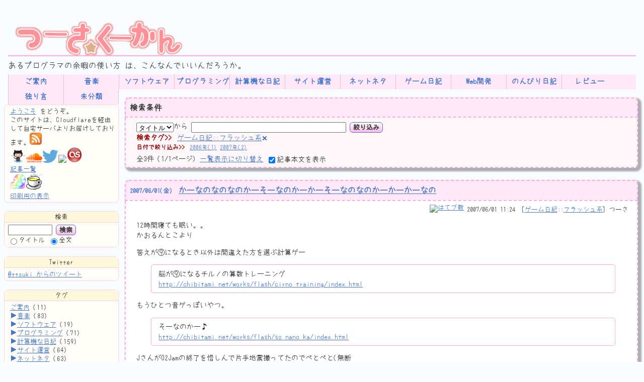

--- FILE ---
content_type: text/html; charset=UTF-8;
request_url: https://tu3.jp/?&t=%E3%82%B2%E3%83%BC%E3%83%A0%E6%97%A5%E8%A8%98::%E3%83%95%E3%83%A9%E3%83%83%E3%82%B7%E3%83%A5%E7%B3%BB
body_size: 8558
content:
<!DOCTYPE html>
<html lang="ja">
<head>
<meta http-equiv="Content-Type" content="text/html; charset=UTF-8">
<meta http-equiv="X-UA-Compatible" content="IE=edge">
<meta name="generator" content="adiary 3.50p">
<meta name="author" content="tsuki">
<meta name="robots" content="noindex,nofollow">
<link rel="stylesheet" href="/theme/base.css">
<link rel="stylesheet" href="/theme/satsuki2/satsuki2/satsuki2.css" id="theme-css">
<link rel="stylesheet" href="/files/tsuki/css/satsuki2.satsuki2.css?1715533934" id="theme-custom-css">
<link rel="stylesheet" href="/files/tsuki/dynamic.css?1715706278" id="user-css">
<link rel="alternate" type="application/rss+xml" title="RSS 2.0" href="/files/tsuki/rss.xml" /> 
<link rel="icon" href="/files/tsuki/image/@system/sys-iconfile.ico">
<!--JavaScript===========================================-->
<script defer src="/js/asys.min.js?1715188163"></script>
<script defer src="/js/adiary.js?1715188163"></script>
	<title>つーさのくーかん</title>
</head>
<body id="body" class="">
<div id="adiary-body" class="container">

<!--ヘッダ部=================================================================-->
<header id="header"><div>
<nav id="nav-header" data-module-name="deh_login" data-fix="1">

	<span class="admin-links">
		<a class="adminmenu login erase-login" href="/?login" rel="nofollow">&emsp;</a>
	</span>
</nav>

<h1 id="page-title" data-module-name="deh_title">
	<a href="/">つーさのくーかん</a>
</h1>
<div class="dem-module" data-module-name="deh_description" id="head-description">
あるプログラマの余暇の使い方 は、こんなんでいいんだろうか。</div> <!-- End of module -->
<!--ドロップダウンメニュー=====================================-->
<div class="ddmenu" data-module-name="dem_ddmenu,1" id="dem-ddmenu-1">
<ul>
	<li><a href="/?&amp;t=%e3%81%94%e6%a1%88%e5%86%85">ご案内</a></li>
	<li><a href="/?&amp;t=%e9%9f%b3%e6%a5%bd">音楽</a>
	<ul>
		<li><a href="/?&amp;t=%e9%9f%b3%e6%a5%bd::%e3%82%ab%e3%82%b1%e3%83%a9">カケラ</a></li>
		<li><a href="/?&amp;t=%e9%9f%b3%e6%a5%bd::%e3%83%aa%e3%83%9f%e3%83%83%e3%82%af%e3%82%b9">リミックス</a></li>
		<li><a href="/?&amp;t=%e9%9f%b3%e6%a5%bd::%e3%82%aa%e3%83%aa%e3%82%b8%e3%83%8a%e3%83%ab%e4%bd%9c%e5%93%81">オリジナル作品</a></li>
		<li><a href="/?&amp;t=%e9%9f%b3%e6%a5%bd::%e8%80%b3%e3%82%b3%e3%83%94">耳コピ</a></li>
		<li><a href="/?&amp;t=%e9%9f%b3%e6%a5%bd::%e3%83%8e%e3%83%bc%e3%83%88">ノート</a></li>
	</ul>
	</li>
	<li><a href="/?&amp;t=%e3%82%bd%e3%83%95%e3%83%88%e3%82%a6%e3%82%a7%e3%82%a2">ソフトウェア</a>
	<ul>
		<li><a href="/?&amp;t=%e3%82%bd%e3%83%95%e3%83%88%e3%82%a6%e3%82%a7%e3%82%a2::Windows">Windows</a></li>
		<li><a href="/?&amp;t=%e3%82%bd%e3%83%95%e3%83%88%e3%82%a6%e3%82%a7%e3%82%a2::Perl">Perl</a></li>
	</ul>
	</li>
	<li><a href="/?&amp;t=%e3%83%97%e3%83%ad%e3%82%b0%e3%83%a9%e3%83%9f%e3%83%b3%e3%82%b0">プログラミング</a>
	<ul>
		<li><a href="/?&amp;t=%e3%83%97%e3%83%ad%e3%82%b0%e3%83%a9%e3%83%9f%e3%83%b3%e3%82%b0::HSP3">HSP3</a></li>
		<li><a href="/?&amp;t=%e3%83%97%e3%83%ad%e3%82%b0%e3%83%a9%e3%83%9f%e3%83%b3%e3%82%b0::GSDK">GSDK</a></li>
		<li><a href="/?&amp;t=%e3%83%97%e3%83%ad%e3%82%b0%e3%83%a9%e3%83%9f%e3%83%b3%e3%82%b0::C%23">C#</a></li>
		<li><a href="/?&amp;t=%e3%83%97%e3%83%ad%e3%82%b0%e3%83%a9%e3%83%9f%e3%83%b3%e3%82%b0::SlimDX">SlimDX</a></li>
		<li><a href="/?&amp;t=%e3%83%97%e3%83%ad%e3%82%b0%e3%83%a9%e3%83%9f%e3%83%b3%e3%82%b0::%e3%83%81%e3%83%a9%e8%a3%8f">チラ裏</a></li>
		<li><a href="/?&amp;t=%e3%83%97%e3%83%ad%e3%82%b0%e3%83%a9%e3%83%9f%e3%83%b3%e3%82%b0::JavaScript">JavaScript</a></li>
		<li><a href="/?&amp;t=%e3%83%97%e3%83%ad%e3%82%b0%e3%83%a9%e3%83%9f%e3%83%b3%e3%82%b0::C%2b%2b">C++</a></li>
		<li><a href="/?&amp;t=%e3%83%97%e3%83%ad%e3%82%b0%e3%83%a9%e3%83%9f%e3%83%b3%e3%82%b0::%e3%83%8d%e3%83%83%e3%83%88%e3%83%af%e3%83%bc%e3%82%af">ネットワーク</a></li>
	</ul>
	</li>
	<li><a href="/?&amp;t=%e8%a8%88%e7%ae%97%e6%a9%9f%e3%81%aa%e6%97%a5%e8%a8%98">計算機な日記</a>
	<ul>
		<li><a href="/?&amp;t=%e8%a8%88%e7%ae%97%e6%a9%9f%e3%81%aa%e6%97%a5%e8%a8%98::%e3%82%bd%e3%83%95%e3%83%88%e4%bd%9c%e3%82%8a">ソフト作り</a></li>
		<li><a href="/?&amp;t=%e8%a8%88%e7%ae%97%e6%a9%9f%e3%81%aa%e6%97%a5%e8%a8%98::%e5%8b%95%e7%94%bb%e3%82%a8%e3%83%b3%e3%82%b3%e3%83%bc%e3%83%89">動画エンコード</a></li>
		<li><a href="/?&amp;t=%e8%a8%88%e7%ae%97%e6%a9%9f%e3%81%aa%e6%97%a5%e8%a8%98::%e7%ae%97%e6%95%b0%e5%ad%a6">算数学</a></li>
		<li><a href="/?&amp;t=%e8%a8%88%e7%ae%97%e6%a9%9f%e3%81%aa%e6%97%a5%e8%a8%98::%e3%83%9c%e3%82%af%e3%81%a8%e8%a8%88%e7%ae%97%e6%a9%9f">ボクと計算機</a></li>
		<li><a href="/?&amp;t=%e8%a8%88%e7%ae%97%e6%a9%9f%e3%81%aa%e6%97%a5%e8%a8%98::%e3%82%b1%e3%83%bc%e3%82%bf%e3%82%a4">ケータイ</a></li>
		<li><a href="/?&amp;t=%e8%a8%88%e7%ae%97%e6%a9%9f%e3%81%aa%e6%97%a5%e8%a8%98::%e3%83%97%e3%83%ad%e3%82%b3%e3%83%b3">プロコン</a></li>
		<li><a href="/?&amp;t=%e8%a8%88%e7%ae%97%e6%a9%9f%e3%81%aa%e6%97%a5%e8%a8%98::%e6%9c%aa%e5%88%86%e9%a1%9e">未分類</a></li>
	</ul>
	</li>
	<li><a href="/?&amp;t=%e3%82%b5%e3%82%a4%e3%83%88%e9%81%8b%e5%96%b6">サイト運営</a>
	<ul>
		<li><a href="/?&amp;t=%e3%82%b5%e3%82%a4%e3%83%88%e9%81%8b%e5%96%b6::SB%e3%82%ab%e3%82%b9%e3%82%bf%e3%83%9e%e3%82%a4%e3%82%ba">SBカスタマイズ</a></li>
		<li><a href="/?&amp;t=%e3%82%b5%e3%82%a4%e3%83%88%e9%81%8b%e5%96%b6::%e3%82%a2%e3%82%af%e3%82%bb%e3%82%b9%e8%a7%a3%e6%9e%90">アクセス解析</a></li>
		<li><a href="/?&amp;t=%e3%82%b5%e3%82%a4%e3%83%88%e9%81%8b%e5%96%b6::%e9%81%8b%e5%96%b6%e6%96%b9%e9%87%9d">運営方針</a></li>
		<li><a href="/?&amp;t=%e3%82%b5%e3%82%a4%e3%83%88%e9%81%8b%e5%96%b6::%e3%82%b5%e3%82%a4%e3%83%88%e3%83%9e%e3%83%83%e3%83%97">サイトマップ</a></li>
		<li><a href="/?&amp;t=%e3%82%b5%e3%82%a4%e3%83%88%e9%81%8b%e5%96%b6::JavaScript">JavaScript</a></li>
		<li><a href="/?&amp;t=%e3%82%b5%e3%82%a4%e3%83%88%e9%81%8b%e5%96%b6::%e3%82%b9%e3%83%91%e3%83%a0%e5%af%be%e7%ad%96">スパム対策</a></li>
		<li><a href="/?&amp;t=%e3%82%b5%e3%82%a4%e3%83%88%e9%81%8b%e5%96%b6::HTML">HTML</a></li>
		<li><a href="/?&amp;t=%e3%82%b5%e3%82%a4%e3%83%88%e9%81%8b%e5%96%b6::%e3%83%87%e3%82%b6%e3%82%a4%e3%83%b3">デザイン</a></li>
		<li><a href="/?&amp;t=%e3%82%b5%e3%82%a4%e3%83%88%e9%81%8b%e5%96%b6::%e3%82%a6%e3%82%a7%e3%83%96%e6%8b%8d%e6%89%8b">ウェブ拍手</a></li>
		<li><a href="/?&amp;t=%e3%82%b5%e3%82%a4%e3%83%88%e9%81%8b%e5%96%b6::adiary">adiary</a></li>
		<li><a href="/?&amp;t=%e3%82%b5%e3%82%a4%e3%83%88%e9%81%8b%e5%96%b6::%e6%9c%aa%e5%88%86%e9%a1%9e">未分類</a></li>
	</ul>
	</li>
	<li><a href="/?&amp;t=%e3%83%8d%e3%83%83%e3%83%88%e3%83%8d%e3%82%bf">ネットネタ</a>
	<ul>
		<li><a href="/?&amp;t=%e3%83%8d%e3%83%83%e3%83%88%e3%83%8d%e3%82%bf::%e3%83%8a%e3%83%b3%e3%83%88%e3%82%ab%e6%a4%9c%e5%ae%9a">ナントカ検定</a></li>
		<li><a href="/?&amp;t=%e3%83%8d%e3%83%83%e3%83%88%e3%83%8d%e3%82%bf::%e3%83%90%e3%83%88%e3%83%b3">バトン</a></li>
		<li><a href="/?&amp;t=%e3%83%8d%e3%83%83%e3%83%88%e3%83%8d%e3%82%bf::%e3%83%8a%e3%83%b3%e3%83%88%e3%82%ab%e8%a8%ba%e6%96%ad">ナントカ診断</a></li>
		<li><a href="/?&amp;t=%e3%83%8d%e3%83%83%e3%83%88%e3%83%8d%e3%82%bf::Web%e3%82%b9%e3%82%af%e3%83%a9%e3%83%83%e3%83%97">Webスクラップ</a></li>
		<li><a href="/?&amp;t=%e3%83%8d%e3%83%83%e3%83%88%e3%83%8d%e3%82%bf::%e5%8b%95%e7%94%bb">動画</a></li>
	</ul>
	</li>
	<li><a href="/?&amp;t=%e3%82%b2%e3%83%bc%e3%83%a0%e6%97%a5%e8%a8%98">ゲーム日記</a>
	<ul>
		<li><a href="/?&amp;t=%e3%82%b2%e3%83%bc%e3%83%a0%e6%97%a5%e8%a8%98::%e7%94%bb%e9%9d%a2%e6%92%ae%e5%bd%b1">画面撮影</a></li>
		<li><a href="/?&amp;t=%e3%82%b2%e3%83%bc%e3%83%a0%e6%97%a5%e8%a8%98::%e6%9c%aa%e5%88%86%e9%a1%9e">未分類</a></li>
		<li><a href="/?&amp;t=%e3%82%b2%e3%83%bc%e3%83%a0%e6%97%a5%e8%a8%98::DJMAX">DJMAX</a></li>
		<li><a href="/?&amp;t=%e3%82%b2%e3%83%bc%e3%83%a0%e6%97%a5%e8%a8%98::%e3%81%b7%e3%82%88%e3%83%95%e3%82%a3">ぷよフィ</a></li>
		<li><a href="/?&amp;t=%e3%82%b2%e3%83%bc%e3%83%a0%e6%97%a5%e8%a8%98::%e3%82%af%e3%83%aa%e3%83%9c%e3%83%bc">クリボー</a></li>
		<li><a href="/?&amp;t=%e3%82%b2%e3%83%bc%e3%83%a0%e6%97%a5%e8%a8%98::%e3%83%95%e3%83%a9%e3%83%83%e3%82%b7%e3%83%a5%e7%b3%bb">フラッシュ系</a></li>
		<li><a href="/?&amp;t=%e3%82%b2%e3%83%bc%e3%83%a0%e6%97%a5%e8%a8%98::LunaticRave">LunaticRave</a></li>
		<li><a href="/?&amp;t=%e3%82%b2%e3%83%bc%e3%83%a0%e6%97%a5%e8%a8%98::TopCoder">TopCoder</a></li>
		<li><a href="/?&amp;t=%e3%82%b2%e3%83%bc%e3%83%a0%e6%97%a5%e8%a8%98::JOYSOUND">JOYSOUND</a></li>
	</ul>
	</li>
	<li><a href="/?&amp;t=Web%e9%96%8b%e7%99%ba">Web開発</a>
	<ul>
		<li><a href="/?&amp;t=Web%e9%96%8b%e7%99%ba::PHP">PHP</a></li>
		<li><a href="/?&amp;t=Web%e9%96%8b%e7%99%ba::GoogleCloudPlatform">GoogleCloudPlatform</a></li>
	</ul>
	</li>
	<li><a href="/?&amp;t=%e3%81%ae%e3%82%93%e3%81%b3%e3%82%8a%e6%97%a5%e8%a8%98">のんびり日記</a>
	<ul>
		<li><a href="/?&amp;t=%e3%81%ae%e3%82%93%e3%81%b3%e3%82%8a%e6%97%a5%e8%a8%98::%e3%81%ae%e3%82%93%e3%81%b3%e3%82%8a%e6%97%a5%e8%a8%98">のんびり日記</a></li>
		<li><a href="/?&amp;t=%e3%81%ae%e3%82%93%e3%81%b3%e3%82%8a%e6%97%a5%e8%a8%98::%e3%81%8a%e5%87%ba%e3%81%8b%e3%81%91">お出かけ</a></li>
		<li><a href="/?&amp;t=%e3%81%ae%e3%82%93%e3%81%b3%e3%82%8a%e6%97%a5%e8%a8%98::%e3%82%b3%e3%82%b3%e3%83%ad%e3%83%8e%e3%82%a6%e3%83%81%e3%82%ac%e3%83%af">ココロノウチガワ</a></li>
		<li><a href="/?&amp;t=%e3%81%ae%e3%82%93%e3%81%b3%e3%82%8a%e6%97%a5%e8%a8%98::%e5%8f%97%e9%a8%93%e5%8b%89%e5%bc%b7">受験勉強</a></li>
		<li><a href="/?&amp;t=%e3%81%ae%e3%82%93%e3%81%b3%e3%82%8a%e6%97%a5%e8%a8%98::%e5%a4%a7%e5%ad%a6">大学</a></li>
		<li><a href="/?&amp;t=%e3%81%ae%e3%82%93%e3%81%b3%e3%82%8a%e6%97%a5%e8%a8%98::%e3%82%b5%e3%83%bc%e3%82%af%e3%83%ab">サークル</a></li>
		<li><a href="/?&amp;t=%e3%81%ae%e3%82%93%e3%81%b3%e3%82%8a%e6%97%a5%e8%a8%98::%e4%bb%95%e4%ba%8b%e8%a6%b3">仕事観</a></li>
	</ul>
	</li>
	<li><a href="/?&amp;t=%e3%83%ac%e3%83%93%e3%83%a5%e3%83%bc">レビュー</a>
	<ul>
		<li><a href="/?&amp;t=%e3%83%ac%e3%83%93%e3%83%a5%e3%83%bc::%e9%9f%b3%e6%a5%bd">音楽</a></li>
		<li><a href="/?&amp;t=%e3%83%ac%e3%83%93%e3%83%a5%e3%83%bc::%e5%b0%8f%e8%aa%ac">小説</a></li>
		<li><a href="/?&amp;t=%e3%83%ac%e3%83%93%e3%83%a5%e3%83%bc::%e3%82%a2%e3%83%8b%e3%83%a1">アニメ</a></li>
		<li><a href="/?&amp;t=%e3%83%ac%e3%83%93%e3%83%a5%e3%83%bc::%e3%83%a9%e3%83%8e%e3%83%99">ラノベ</a></li>
		<li><a href="/?&amp;t=%e3%83%ac%e3%83%93%e3%83%a5%e3%83%bc::%e3%82%b3%e3%83%9f%e3%83%83%e3%82%af">コミック</a></li>
		<li><a href="/?&amp;t=%e3%83%ac%e3%83%93%e3%83%a5%e3%83%bc::%e3%82%b2%e3%83%bc%e3%83%a0">ゲーム</a></li>
	</ul>
	</li>
	<li><a href="/?&amp;t=%e7%8b%ac%e3%82%8a%e8%a8%80">独り言</a></li>
	<li><a href="/?&amp;t=%e6%9c%aa%e5%88%86%e9%a1%9e">未分類</a></li>
</ul>
</div>
</div></header>
<!--Start of body============================================================-->
<div id="hatena-body"><div>

<!--内容=====================================================================-->
<div class="main" id="main-first">
<article class="system message search">
<h2>検索条件</h2>
<div class="body">
	<form method="GET" action="/" id="top-search-form">
	<div class="freeword">
	<select name="all">
		<option value="0" selected>タイトル</option>
		<option value="1">全文</option>
	</select>から <input type="search" class="w300" name="q" value="">
	<button>絞り込み</button>
	</div>

	<div class="taglist cond">
	<span class="search-caption">検索タグ</span> <span class="tags"><span class="tag"><a href="/?&amp;t=%e3%82%b2%e3%83%bc%e3%83%a0%e6%97%a5%e8%a8%98::%e3%83%95%e3%83%a9%e3%83%83%e3%82%b7%e3%83%a5%e7%b3%bb">ゲーム日記::フラッシュ系</a><input type="hidden" name="t" value="ゲーム日記::フラッシュ系"></span></span>
	</div>
	</form>

	<div class="narrow narrow-ymd">
	<span class="search-caption">日付で絞り込み</span>
		<a href="/?&amp;t=%e3%82%b2%e3%83%bc%e3%83%a0%e6%97%a5%e8%a8%98::%e3%83%95%e3%83%a9%e3%83%83%e3%82%b7%e3%83%a5%e7%b3%bb&amp;d=2006">2006年(1)</a>
		<a href="/?&amp;t=%e3%82%b2%e3%83%bc%e3%83%a0%e6%97%a5%e8%a8%98::%e3%83%95%e3%83%a9%e3%83%83%e3%82%b7%e3%83%a5%e7%b3%bb&amp;d=2007">2007年(2)</a>
	</div>
	<div class="hits">
	<span class="hits">全<span>3</span>件</span>
	<span class="pages">(1/1ページ)</span>
	<span class="list-link"><a href="/?_=artlist&amp;q=%e3%82%b2%e3%83%bc%e3%83%a0%e6%97%a5%e8%a8%98::%e3%83%95%e3%83%a9%e3%83%83%e3%82%b7%e3%83%a5%e7%b3%bb">一覧表示に切り替え</a></span>
	<label><input type="checkbox" class="js-switch" data-target="article.article div.body div.body-main" data-save checked>記事本文を表示</label>
	</div>
</div>
</article>
<script-defer><!--
	adiary.init_top_search('#top-search-form');
--></script-defer>

<div id="articles">
<!--=========================================================================-->
<article id="art-461" class="article">
<h2><a class="date" href="/0461"><span class="y">2007</span><span class="sep">/</span><span class="m">06</span><span class="sep">/</span><span class="d">01</span><span class="wd">(金)</span></a><a href="/0461" class="title">かーなのなのなのかーそーなのかーかーそーなのなのかーかーかーなの</a></h2>
<div class="body" id="s461">
<div class="body-header">
	<div class="art-info" data-module-name="dea_art-info" data-fix="1">
		<a class="http-bookmark" href="https://b.hatena.ne.jp/entry/https://blog.tu3.jp/0461"><img src="//b.st-hatena.com/entry/image/https://blog.tu3.jp/0461" alt="はてブ数"></a>
<span class="write-date">2007/06/01 11:24 </span><span class="tags"><span class="tag"><a href="/?&amp;t=%e3%82%b2%e3%83%bc%e3%83%a0%e6%97%a5%e8%a8%98">ゲーム日記</a>::<a href="/?&amp;t=%e3%82%b2%e3%83%bc%e3%83%a0%e6%97%a5%e8%a8%98::%e3%83%95%e3%83%a9%e3%83%83%e3%82%b7%e3%83%a5%e7%b3%bb">フラッシュ系</a></span></span><span class="author" title="tsuki">つーさ</span>	</div>

</div><!-- body-header -->
<div class="body-main">
<section>
<p class="ni">12時間寝ても眠い。。<br>
かおるんとこより</p>
<p class="ni">答えが⑨になるとき以外は間違えた方を選ぶ計算ゲー</p>
<blockquote>
<p class="ni">脳が⑨になるチルノの算数トレーニング<br>
<a href="http://chibitami.net/works/flash/cirno_training/index.html">http://chibitami.net/works/flash/cirno_training/index.html</a></p>
</blockquote>
<p class="ni">もうひとつ音ゲっぽいやつ。</p>
<blockquote>
<p class="ni">そーなのかー♪<br>
<a href="http://chibitami.net/works/flash/so_nano_ka/index.html">http://chibitami.net/works/flash/so_nano_ka/index.html</a></p>
</blockquote>
<p class="ni">JさんがO2Jamの終了を惜しんで片手地震撮ってたのでペとペと(無断</p>
<blockquote>
<p class="ni">YouTube - O2Jam - Supa Ride (NX3) [片手 - one hand play]<br>
<a href="http://www.youtube.com/watch?v=zCPJpKNPmlc">http://www.youtube.com/watch?v=zCPJpKNPmlc</a></p>
</blockquote>
<blockquote>
<p class="ni">YouTube - O2Jam - Earth Quake (NX3) [片手 - one hand play]<br>
<a href="http://www.youtube.com/watch?v=VGBmFPje-vw">http://www.youtube.com/watch?v=VGBmFPje-vw</a></p>
</blockquote>
<p class="ni">youtubeついで、この発想はなかったわ。</p>
<blockquote>
<p class="ni">YouTube - 大乱闘スマッシュブラザーズ 宇宙遊泳<br>
<a href="http://www.youtube.com/watch?v=YaNfB7ONAvc&amp;NR=1">http://www.youtube.com/watch?v=YaNfB7ONAvc&amp;NR=1</a></p>
</blockquote>
</section>
</div>
<div class="body-footer">
<div class="com-count" data-module-name="dea_com-count">
	<span class="element com-caption"><a href="/0461#com"><span class="com-title">コメント</span><span class="com-num">（<span class="num">0</span>件）</span></a></span>
</div>
</div> <!-- body-footer -->
</div> <!-- end of body -->
</article>
<!--=========================================================================-->
<article id="art-439" class="article">
<h2><a class="date" href="/0439"><span class="y">2007</span><span class="sep">/</span><span class="m">04</span><span class="sep">/</span><span class="d">18</span><span class="wd">(水)</span></a><a href="/0439" class="title">メイドウォーズ</a></h2>
<div class="body" id="s439">
<div class="body-header">
	<div class="art-info" data-module-name="dea_art-info" data-fix="1">
		<a class="http-bookmark" href="https://b.hatena.ne.jp/entry/https://blog.tu3.jp/0439"><img src="//b.st-hatena.com/entry/image/https://blog.tu3.jp/0439" alt="はてブ数"></a>
<span class="write-date">2007/04/18 18:19 </span><span class="tags"><span class="tag"><a href="/?&amp;t=%e3%82%b2%e3%83%bc%e3%83%a0%e6%97%a5%e8%a8%98">ゲーム日記</a>::<a href="/?&amp;t=%e3%82%b2%e3%83%bc%e3%83%a0%e6%97%a5%e8%a8%98::%e3%83%95%e3%83%a9%e3%83%83%e3%82%b7%e3%83%a5%e7%b3%bb">フラッシュ系</a></span></span><span class="author" title="tsuki">つーさ</span>	</div>

</div><!-- body-header -->
<div class="body-main">
<section>
<p class="ni">Flashゲー。</p>
<blockquote>
<p class="ni">メイドウォーズ<br>
メイドが萌え萌えシューティング！<br>
<a href="http://www.atgames.jp/atgames/html/game/flash/0021/0021.html">http://www.atgames.jp/atgames/html/game/flash/0021/0021.html</a></p>
</blockquote>
<p class="ni">久しぶりに、このテのゲームを見た気がした。</p>
</section>
</div>
<div class="body-footer">
<div class="com-count" data-module-name="dea_com-count">
	<span class="element com-caption"><a href="/0439#com"><span class="com-title">コメント</span><span class="com-num">（<span class="num">0</span>件）</span></a></span>
</div>
</div> <!-- body-footer -->
</div> <!-- end of body -->
</article>
<!--=========================================================================-->
<article id="art-357" class="article">
<h2><a class="date" href="/0357"><span class="y">2006</span><span class="sep">/</span><span class="m">09</span><span class="sep">/</span><span class="d">28</span><span class="wd">(木)</span></a><a href="/0357" class="title">電算マニア</a></h2>
<div class="body" id="s357">
<div class="body-header">
	<div class="art-info" data-module-name="dea_art-info" data-fix="1">
		<a class="http-bookmark" href="https://b.hatena.ne.jp/entry/https://blog.tu3.jp/0357"><img src="//b.st-hatena.com/entry/image/https://blog.tu3.jp/0357" alt="はてブ数"></a>
<span class="write-date">2006/09/28 18:26 </span><span class="tags"><span class="tag"><a href="/?&amp;t=%e3%82%b2%e3%83%bc%e3%83%a0%e6%97%a5%e8%a8%98">ゲーム日記</a>::<a href="/?&amp;t=%e3%82%b2%e3%83%bc%e3%83%a0%e6%97%a5%e8%a8%98::%e3%83%95%e3%83%a9%e3%83%83%e3%82%b7%e3%83%a5%e7%b3%bb">フラッシュ系</a></span></span><span class="author" title="tsuki">つーさ</span>	</div>

</div><!-- body-header -->
<div class="body-main">
<section>
<p class="ni">ここのゲームはいつも作り込みが甘いんですが、まぁ、やってみなさいよ(ぁ<br>
<a href="http://www.atgames.jp/atgames/html/game/flash/0012.html">http://www.atgames.jp/atgames/html/game/flash/0012.html</a></p>
<figure><a href="/files/tsuki/image/diary/20060928182155.png" class="tag-image" title="20060928182155.png" data-lightbox="k357"><img alt="20060928182155.png" src="/files/tsuki/image/diary/20060928182155.png"></a></figure><br>
</section>
</div>
<div class="body-footer">
<div class="com-count" data-module-name="dea_com-count">
	<span class="element com-caption"><a href="/0357#com"><span class="com-title">コメント</span><span class="com-num">（<span class="num">0</span>件）</span></a></span>
</div>
</div> <!-- body-footer -->
</div> <!-- end of body -->
</article>
</div>
</div> <!-- End of main -->

<!--sidebar==================================================================-->
<aside id="sidebar">
<div id="side-a">

<!--Information==========================================-->
<div class="hatena-module" id="side-information" data-module-name="des_information-ja">
<div class="hatena-moduletitle">Information</div>
<div class="hatena-modulebody">
<ul class="hatena-section">
	<li class="free-text"><a href="http://tu3.jp/0101">ようこそ</a> をどうぞ。<br>このサイトは、Cloudflareを経由して自宅サーバよりお届けしております。<a href="/rss" title="RSS"><img src="/files/tsuki/image/tuhub/feed128.png" width="24" height="24"></a><br></li>
	<li class="free-text"><a href="https://github.com/ttsuki" title="ttsuki on github"><img src="/files/tsuki/image/tuhub/Octocat.png" width="32" height="26"></a><a href="http://soundcloud.com/ttsuki" title="ttsuki@soundcloud"><img src="/files/tsuki/image/tuhub/soundcloud.png" width="32" height="20"></a><a href="https://twitter.com/ttsuki" title="@ttsuki on twitter"><img src="/files/tsuki/image/tuhub/Twitter_logo_blue.png" width="32" height="26"></a><a href="https://ttsuki.dev/joysound-gp/"><img src="https://jsgp.tu3.jp/res/logo-shop-saiten.gif" height="32"></a><a href="http://www.lastfm.jp/user/tu-sa" title="tu-sa@last.fm"><img src="/files/tsuki/image/tuhub/lastfm-icon.png" width="32" height="32"></a></li>
	<li class="to-artlist"><a href="/?artlist">記事一覧</a></li>
	<li class="free-text"><a href="https://music.tu3.jp/"><img src="/files/tsuki/image/tuhub/ico_r.png" width="32" height="32"></a><a href="/?&amp;t=%E3%83%97%E3%83%AD%E3%82%B0%E3%83%A9%E3%83%9F%E3%83%B3%E3%82%B0::HSP3"><img src="/files/tsuki/image/tuhub/HSP.png" width="32" height="32"></a></li>
	<li class="to-print"><a href="/?t=%e3%82%b2%e3%83%bc%e3%83%a0%e6%97%a5%e8%a8%98::%e3%83%95%e3%83%a9%e3%83%83%e3%82%b7%e3%83%a5%e7%b3%bb&amp;_theme=satsuki2/_sagiri" rel="nofollow" target="_blank">印刷用の表示</a></li>
</ul>
</div> <!-- hatena-modulebody -->
</div> <!-- hatena-module -->

<!--検索====================================================-->
<div class="hatena-module" id="side-search" data-module-name="des_searchbox">
<div class="hatena-moduletitle">検索</div><div class="hatena-modulebody">
<form method="GET" action="/">
<input type="search" class="search-box w80" name="q" value="" required>
<button type="submit" class="search-btn">検索</button><br>
<span class="search-radio">
<label><input class="search-title" type="radio" name="all" value="0" >タイトル</label>
<label><input class="search-text"  type="radio" name="all" value="1" checked>全文</label>
</span>
</form>
</div> <!-- hatena-modulebody -->
</div> <!-- hatena-module -->
<!--twitter====================================-->
<div class="hatena-module twitter-module" id="des-twitter-1" data-title="Twitter" data-module-name="des_twitter,1">
<div class="hatena-moduletitle">Twitter</div>
<div class="hatena-modulebody">
<a class="twitter-timeline"
	data-height="420"
	data-dnt="true" href="https://twitter.com/ttsuki"
	data-chrome="noheader nofooter"
>@ttsuki からのツイート</a>
<script-load src="//platform.twitter.com/widgets.js"></script-load>
<script-defer><!--
adiary.twitter_css_fix( $('#des-twitter-1-css').val() );
--></script-defer>
<textarea id="des-twitter-1-css" style="display: none">
div.timeline-Body {
	border-top:	none;
}
.timeline-Tweet-actions  { display: none; }
.timeline-Tweet-retweetCredit {
	display:none;
}
.timeline-Viewport .timeline-LoadMore .timeline-ShowMoreButton {
	font-size:	8pt;
}
</textarea>
</div> <!-- hatena-modulebody -->
</div> <!-- hatena-module -->

<!--タグリスト=====================================-->
<div class="hatena-module side-tag-list" data-module-name="des_taglist">
<div class="hatena-moduletitle">タグ</div>
<div class="hatena-modulebody">
<ul id="sidetag-root" class="hatena-section">
	<li><a href="/?&amp;t=%e3%81%94%e6%a1%88%e5%86%85">ご案内</a> <span class="qt">(<span>11</span>)</span></li>
	<li><span class="js-switch" data-save data-target="#sidetag-2" data-default="hide"><a href="/?&amp;t=%e9%9f%b3%e6%a5%bd">音楽</a></span> <span class="qt">(<span>83</span>)</span>
	<ul id="sidetag-2">
		<li><a href="/?&amp;t=%e9%9f%b3%e6%a5%bd::%e3%82%ab%e3%82%b1%e3%83%a9">カケラ</a> <span class="qt">(<span>11</span>)</span></li>
		<li><a href="/?&amp;t=%e9%9f%b3%e6%a5%bd::%e3%83%aa%e3%83%9f%e3%83%83%e3%82%af%e3%82%b9">リミックス</a> <span class="qt">(<span>24</span>)</span></li>
		<li><a href="/?&amp;t=%e9%9f%b3%e6%a5%bd::%e3%82%aa%e3%83%aa%e3%82%b8%e3%83%8a%e3%83%ab%e4%bd%9c%e5%93%81">オリジナル作品</a> <span class="qt">(<span>33</span>)</span></li>
		<li><a href="/?&amp;t=%e9%9f%b3%e6%a5%bd::%e8%80%b3%e3%82%b3%e3%83%94">耳コピ</a> <span class="qt">(<span>4</span>)</span></li>
		<li><a href="/?&amp;t=%e9%9f%b3%e6%a5%bd::%e3%83%8e%e3%83%bc%e3%83%88">ノート</a> <span class="qt">(<span>11</span>)</span></li>
	</ul>
	</li>
	<li><span class="js-switch" data-save data-target="#sidetag-6" data-default="hide"><a href="/?&amp;t=%e3%82%bd%e3%83%95%e3%83%88%e3%82%a6%e3%82%a7%e3%82%a2">ソフトウェア</a></span> <span class="qt">(<span>19</span>)</span>
	<ul id="sidetag-6">
		<li><a href="/?&amp;t=%e3%82%bd%e3%83%95%e3%83%88%e3%82%a6%e3%82%a7%e3%82%a2::Windows">Windows</a> <span class="qt">(<span>17</span>)</span></li>
		<li><a href="/?&amp;t=%e3%82%bd%e3%83%95%e3%83%88%e3%82%a6%e3%82%a7%e3%82%a2::Perl">Perl</a> <span class="qt">(<span>1</span>)</span></li>
	</ul>
	</li>
	<li><span class="js-switch" data-save data-target="#sidetag-19" data-default="hide"><a href="/?&amp;t=%e3%83%97%e3%83%ad%e3%82%b0%e3%83%a9%e3%83%9f%e3%83%b3%e3%82%b0">プログラミング</a></span> <span class="qt">(<span>71</span>)</span>
	<ul id="sidetag-19">
		<li><a href="/?&amp;t=%e3%83%97%e3%83%ad%e3%82%b0%e3%83%a9%e3%83%9f%e3%83%b3%e3%82%b0::HSP3">HSP3</a> <span class="qt">(<span>28</span>)</span></li>
		<li><a href="/?&amp;t=%e3%83%97%e3%83%ad%e3%82%b0%e3%83%a9%e3%83%9f%e3%83%b3%e3%82%b0::GSDK">GSDK</a> <span class="qt">(<span>2</span>)</span></li>
		<li><a href="/?&amp;t=%e3%83%97%e3%83%ad%e3%82%b0%e3%83%a9%e3%83%9f%e3%83%b3%e3%82%b0::C%23">C#</a> <span class="qt">(<span>22</span>)</span></li>
		<li><a href="/?&amp;t=%e3%83%97%e3%83%ad%e3%82%b0%e3%83%a9%e3%83%9f%e3%83%b3%e3%82%b0::SlimDX">SlimDX</a> <span class="qt">(<span>3</span>)</span></li>
		<li><a href="/?&amp;t=%e3%83%97%e3%83%ad%e3%82%b0%e3%83%a9%e3%83%9f%e3%83%b3%e3%82%b0::%e3%83%81%e3%83%a9%e8%a3%8f">チラ裏</a> <span class="qt">(<span>1</span>)</span></li>
		<li><a href="/?&amp;t=%e3%83%97%e3%83%ad%e3%82%b0%e3%83%a9%e3%83%9f%e3%83%b3%e3%82%b0::JavaScript">JavaScript</a> <span class="qt">(<span>1</span>)</span></li>
		<li><a href="/?&amp;t=%e3%83%97%e3%83%ad%e3%82%b0%e3%83%a9%e3%83%9f%e3%83%b3%e3%82%b0::C%2b%2b">C++</a> <span class="qt">(<span>12</span>)</span></li>
		<li><a href="/?&amp;t=%e3%83%97%e3%83%ad%e3%82%b0%e3%83%a9%e3%83%9f%e3%83%b3%e3%82%b0::%e3%83%8d%e3%83%83%e3%83%88%e3%83%af%e3%83%bc%e3%82%af">ネットワーク</a> <span class="qt">(<span>1</span>)</span></li>
	</ul>
	</li>
	<li><span class="js-switch" data-save data-target="#sidetag-12" data-default="hide"><a href="/?&amp;t=%e8%a8%88%e7%ae%97%e6%a9%9f%e3%81%aa%e6%97%a5%e8%a8%98">計算機な日記</a></span> <span class="qt">(<span>159</span>)</span>
	<ul id="sidetag-12">
		<li><a href="/?&amp;t=%e8%a8%88%e7%ae%97%e6%a9%9f%e3%81%aa%e6%97%a5%e8%a8%98::%e3%82%bd%e3%83%95%e3%83%88%e4%bd%9c%e3%82%8a">ソフト作り</a> <span class="qt">(<span>53</span>)</span></li>
		<li><a href="/?&amp;t=%e8%a8%88%e7%ae%97%e6%a9%9f%e3%81%aa%e6%97%a5%e8%a8%98::%e5%8b%95%e7%94%bb%e3%82%a8%e3%83%b3%e3%82%b3%e3%83%bc%e3%83%89">動画エンコード</a> <span class="qt">(<span>3</span>)</span></li>
		<li><a href="/?&amp;t=%e8%a8%88%e7%ae%97%e6%a9%9f%e3%81%aa%e6%97%a5%e8%a8%98::%e7%ae%97%e6%95%b0%e5%ad%a6">算数学</a> <span class="qt">(<span>6</span>)</span></li>
		<li><a href="/?&amp;t=%e8%a8%88%e7%ae%97%e6%a9%9f%e3%81%aa%e6%97%a5%e8%a8%98::%e3%83%9c%e3%82%af%e3%81%a8%e8%a8%88%e7%ae%97%e6%a9%9f">ボクと計算機</a> <span class="qt">(<span>51</span>)</span></li>
		<li><a href="/?&amp;t=%e8%a8%88%e7%ae%97%e6%a9%9f%e3%81%aa%e6%97%a5%e8%a8%98::%e3%82%b1%e3%83%bc%e3%82%bf%e3%82%a4">ケータイ</a> <span class="qt">(<span>5</span>)</span></li>
		<li><a href="/?&amp;t=%e8%a8%88%e7%ae%97%e6%a9%9f%e3%81%aa%e6%97%a5%e8%a8%98::%e3%83%97%e3%83%ad%e3%82%b3%e3%83%b3">プロコン</a> <span class="qt">(<span>31</span>)</span></li>
		<li><a href="/?&amp;t=%e8%a8%88%e7%ae%97%e6%a9%9f%e3%81%aa%e6%97%a5%e8%a8%98::%e6%9c%aa%e5%88%86%e9%a1%9e">未分類</a> <span class="qt">(<span>8</span>)</span></li>
	</ul>
	</li>
	<li><span class="js-switch" data-save data-target="#sidetag-14" data-default="hide"><a href="/?&amp;t=%e3%82%b5%e3%82%a4%e3%83%88%e9%81%8b%e5%96%b6">サイト運営</a></span> <span class="qt">(<span>64</span>)</span>
	<ul id="sidetag-14">
		<li><a href="/?&amp;t=%e3%82%b5%e3%82%a4%e3%83%88%e9%81%8b%e5%96%b6::SB%e3%82%ab%e3%82%b9%e3%82%bf%e3%83%9e%e3%82%a4%e3%82%ba">SBカスタマイズ</a> <span class="qt">(<span>4</span>)</span></li>
		<li><a href="/?&amp;t=%e3%82%b5%e3%82%a4%e3%83%88%e9%81%8b%e5%96%b6::%e3%82%a2%e3%82%af%e3%82%bb%e3%82%b9%e8%a7%a3%e6%9e%90">アクセス解析</a> <span class="qt">(<span>1</span>)</span></li>
		<li><a href="/?&amp;t=%e3%82%b5%e3%82%a4%e3%83%88%e9%81%8b%e5%96%b6::%e9%81%8b%e5%96%b6%e6%96%b9%e9%87%9d">運営方針</a> <span class="qt">(<span>14</span>)</span></li>
		<li><a href="/?&amp;t=%e3%82%b5%e3%82%a4%e3%83%88%e9%81%8b%e5%96%b6::%e3%82%b5%e3%82%a4%e3%83%88%e3%83%9e%e3%83%83%e3%83%97">サイトマップ</a> <span class="qt">(<span>2</span>)</span></li>
		<li><a href="/?&amp;t=%e3%82%b5%e3%82%a4%e3%83%88%e9%81%8b%e5%96%b6::JavaScript">JavaScript</a> <span class="qt">(<span>4</span>)</span></li>
		<li><a href="/?&amp;t=%e3%82%b5%e3%82%a4%e3%83%88%e9%81%8b%e5%96%b6::%e3%82%b9%e3%83%91%e3%83%a0%e5%af%be%e7%ad%96">スパム対策</a> <span class="qt">(<span>5</span>)</span></li>
		<li><a href="/?&amp;t=%e3%82%b5%e3%82%a4%e3%83%88%e9%81%8b%e5%96%b6::HTML">HTML</a> <span class="qt">(<span>4</span>)</span></li>
		<li><a href="/?&amp;t=%e3%82%b5%e3%82%a4%e3%83%88%e9%81%8b%e5%96%b6::%e3%83%87%e3%82%b6%e3%82%a4%e3%83%b3">デザイン</a> <span class="qt">(<span>7</span>)</span></li>
		<li><a href="/?&amp;t=%e3%82%b5%e3%82%a4%e3%83%88%e9%81%8b%e5%96%b6::%e3%82%a6%e3%82%a7%e3%83%96%e6%8b%8d%e6%89%8b">ウェブ拍手</a> <span class="qt">(<span>2</span>)</span></li>
		<li><a href="/?&amp;t=%e3%82%b5%e3%82%a4%e3%83%88%e9%81%8b%e5%96%b6::adiary">adiary</a> <span class="qt">(<span>12</span>)</span></li>
		<li><a href="/?&amp;t=%e3%82%b5%e3%82%a4%e3%83%88%e9%81%8b%e5%96%b6::%e6%9c%aa%e5%88%86%e9%a1%9e">未分類</a> <span class="qt">(<span>5</span>)</span></li>
	</ul>
	</li>
	<li><span class="js-switch" data-save data-target="#sidetag-16" data-default="hide"><a href="/?&amp;t=%e3%83%8d%e3%83%83%e3%83%88%e3%83%8d%e3%82%bf">ネットネタ</a></span> <span class="qt">(<span>63</span>)</span>
	<ul id="sidetag-16">
		<li><a href="/?&amp;t=%e3%83%8d%e3%83%83%e3%83%88%e3%83%8d%e3%82%bf::%e3%83%8a%e3%83%b3%e3%83%88%e3%82%ab%e6%a4%9c%e5%ae%9a">ナントカ検定</a> <span class="qt">(<span>3</span>)</span></li>
		<li><a href="/?&amp;t=%e3%83%8d%e3%83%83%e3%83%88%e3%83%8d%e3%82%bf::%e3%83%90%e3%83%88%e3%83%b3">バトン</a> <span class="qt">(<span>11</span>)</span></li>
		<li><a href="/?&amp;t=%e3%83%8d%e3%83%83%e3%83%88%e3%83%8d%e3%82%bf::%e3%83%8a%e3%83%b3%e3%83%88%e3%82%ab%e8%a8%ba%e6%96%ad">ナントカ診断</a> <span class="qt">(<span>11</span>)</span></li>
		<li><a href="/?&amp;t=%e3%83%8d%e3%83%83%e3%83%88%e3%83%8d%e3%82%bf::Web%e3%82%b9%e3%82%af%e3%83%a9%e3%83%83%e3%83%97">Webスクラップ</a> <span class="qt">(<span>28</span>)</span></li>
		<li><a href="/?&amp;t=%e3%83%8d%e3%83%83%e3%83%88%e3%83%8d%e3%82%bf::%e5%8b%95%e7%94%bb">動画</a> <span class="qt">(<span>9</span>)</span></li>
	</ul>
	</li>
	<li><span class="js-switch" data-save data-target="#sidetag-21" data-default="hide"><a href="/?&amp;t=%e3%82%b2%e3%83%bc%e3%83%a0%e6%97%a5%e8%a8%98">ゲーム日記</a></span> <span class="qt">(<span>64</span>)</span>
	<ul id="sidetag-21">
		<li><a href="/?&amp;t=%e3%82%b2%e3%83%bc%e3%83%a0%e6%97%a5%e8%a8%98::%e7%94%bb%e9%9d%a2%e6%92%ae%e5%bd%b1">画面撮影</a> <span class="qt">(<span>2</span>)</span></li>
		<li><a href="/?&amp;t=%e3%82%b2%e3%83%bc%e3%83%a0%e6%97%a5%e8%a8%98::%e6%9c%aa%e5%88%86%e9%a1%9e">未分類</a> <span class="qt">(<span>20</span>)</span></li>
		<li><a href="/?&amp;t=%e3%82%b2%e3%83%bc%e3%83%a0%e6%97%a5%e8%a8%98::DJMAX">DJMAX</a> <span class="qt">(<span>8</span>)</span></li>
		<li><a href="/?&amp;t=%e3%82%b2%e3%83%bc%e3%83%a0%e6%97%a5%e8%a8%98::%e3%81%b7%e3%82%88%e3%83%95%e3%82%a3">ぷよフィ</a> <span class="qt">(<span>2</span>)</span></li>
		<li><a href="/?&amp;t=%e3%82%b2%e3%83%bc%e3%83%a0%e6%97%a5%e8%a8%98::%e3%82%af%e3%83%aa%e3%83%9c%e3%83%bc">クリボー</a> <span class="qt">(<span>2</span>)</span></li>
		<li><a href="/?&amp;t=%e3%82%b2%e3%83%bc%e3%83%a0%e6%97%a5%e8%a8%98::%e3%83%95%e3%83%a9%e3%83%83%e3%82%b7%e3%83%a5%e7%b3%bb">フラッシュ系</a> <span class="qt">(<span>3</span>)</span></li>
		<li><a href="/?&amp;t=%e3%82%b2%e3%83%bc%e3%83%a0%e6%97%a5%e8%a8%98::LunaticRave">LunaticRave</a> <span class="qt">(<span>10</span>)</span></li>
		<li><a href="/?&amp;t=%e3%82%b2%e3%83%bc%e3%83%a0%e6%97%a5%e8%a8%98::TopCoder">TopCoder</a> <span class="qt">(<span>11</span>)</span></li>
		<li><a href="/?&amp;t=%e3%82%b2%e3%83%bc%e3%83%a0%e6%97%a5%e8%a8%98::JOYSOUND">JOYSOUND</a> <span class="qt">(<span>5</span>)</span></li>
	</ul>
	</li>
	<li><span class="js-switch" data-save data-target="#sidetag-73" data-default="hide"><a href="/?&amp;t=Web%e9%96%8b%e7%99%ba">Web開発</a></span> <span class="qt">(<span>4</span>)</span>
	<ul id="sidetag-73">
		<li><a href="/?&amp;t=Web%e9%96%8b%e7%99%ba::PHP">PHP</a> <span class="qt">(<span>2</span>)</span></li>
		<li><a href="/?&amp;t=Web%e9%96%8b%e7%99%ba::GoogleCloudPlatform">GoogleCloudPlatform</a> <span class="qt">(<span>1</span>)</span></li>
	</ul>
	</li>
	<li><span class="js-switch" data-save data-target="#sidetag-26" data-default="hide"><a href="/?&amp;t=%e3%81%ae%e3%82%93%e3%81%b3%e3%82%8a%e6%97%a5%e8%a8%98">のんびり日記</a></span> <span class="qt">(<span>348</span>)</span>
	<ul id="sidetag-26">
		<li><a href="/?&amp;t=%e3%81%ae%e3%82%93%e3%81%b3%e3%82%8a%e6%97%a5%e8%a8%98::%e3%81%ae%e3%82%93%e3%81%b3%e3%82%8a%e6%97%a5%e8%a8%98">のんびり日記</a> <span class="qt">(<span>129</span>)</span></li>
		<li><a href="/?&amp;t=%e3%81%ae%e3%82%93%e3%81%b3%e3%82%8a%e6%97%a5%e8%a8%98::%e3%81%8a%e5%87%ba%e3%81%8b%e3%81%91">お出かけ</a> <span class="qt">(<span>47</span>)</span></li>
		<li><a href="/?&amp;t=%e3%81%ae%e3%82%93%e3%81%b3%e3%82%8a%e6%97%a5%e8%a8%98::%e3%82%b3%e3%82%b3%e3%83%ad%e3%83%8e%e3%82%a6%e3%83%81%e3%82%ac%e3%83%af">ココロノウチガワ</a> <span class="qt">(<span>77</span>)</span></li>
		<li><a href="/?&amp;t=%e3%81%ae%e3%82%93%e3%81%b3%e3%82%8a%e6%97%a5%e8%a8%98::%e5%8f%97%e9%a8%93%e5%8b%89%e5%bc%b7">受験勉強</a> <span class="qt">(<span>19</span>)</span></li>
		<li><a href="/?&amp;t=%e3%81%ae%e3%82%93%e3%81%b3%e3%82%8a%e6%97%a5%e8%a8%98::%e5%a4%a7%e5%ad%a6">大学</a> <span class="qt">(<span>30</span>)</span></li>
		<li><a href="/?&amp;t=%e3%81%ae%e3%82%93%e3%81%b3%e3%82%8a%e6%97%a5%e8%a8%98::%e3%82%b5%e3%83%bc%e3%82%af%e3%83%ab">サークル</a> <span class="qt">(<span>40</span>)</span></li>
		<li><a href="/?&amp;t=%e3%81%ae%e3%82%93%e3%81%b3%e3%82%8a%e6%97%a5%e8%a8%98::%e4%bb%95%e4%ba%8b%e8%a6%b3">仕事観</a> <span class="qt">(<span>3</span>)</span></li>
	</ul>
	</li>
	<li><span class="js-switch" data-save data-target="#sidetag-9" data-default="hide"><a href="/?&amp;t=%e3%83%ac%e3%83%93%e3%83%a5%e3%83%bc">レビュー</a></span> <span class="qt">(<span>46</span>)</span>
	<ul id="sidetag-9">
		<li><a href="/?&amp;t=%e3%83%ac%e3%83%93%e3%83%a5%e3%83%bc::%e9%9f%b3%e6%a5%bd">音楽</a> <span class="qt">(<span>13</span>)</span></li>
		<li><a href="/?&amp;t=%e3%83%ac%e3%83%93%e3%83%a5%e3%83%bc::%e5%b0%8f%e8%aa%ac">小説</a> <span class="qt">(<span>4</span>)</span></li>
		<li><a href="/?&amp;t=%e3%83%ac%e3%83%93%e3%83%a5%e3%83%bc::%e3%82%a2%e3%83%8b%e3%83%a1">アニメ</a> <span class="qt">(<span>14</span>)</span></li>
		<li><a href="/?&amp;t=%e3%83%ac%e3%83%93%e3%83%a5%e3%83%bc::%e3%83%a9%e3%83%8e%e3%83%99">ラノベ</a> <span class="qt">(<span>5</span>)</span></li>
		<li><a href="/?&amp;t=%e3%83%ac%e3%83%93%e3%83%a5%e3%83%bc::%e3%82%b3%e3%83%9f%e3%83%83%e3%82%af">コミック</a> <span class="qt">(<span>4</span>)</span></li>
		<li><a href="/?&amp;t=%e3%83%ac%e3%83%93%e3%83%a5%e3%83%bc::%e3%82%b2%e3%83%bc%e3%83%a0">ゲーム</a> <span class="qt">(<span>6</span>)</span></li>
	</ul>
	</li>
	<li><a href="/?&amp;t=%e7%8b%ac%e3%82%8a%e8%a8%80">独り言</a> <span class="qt">(<span>42</span>)</span></li>
	<li><a href="/?&amp;t=%e6%9c%aa%e5%88%86%e9%a1%9e">未分類</a> <span class="qt">(<span>15</span>)</span></li>
	<li><a href="/?&amp;t=">(none)</a> <span class="qt">(<span>21</span>)</span></li>
</ul>
</div> <!-- hatena-modulebody -->
</div> <!-- hatena-module -->
</div> <!-- End of side-a -->

<div id="side-b">
<!--最近の記事=======================================-->
<div class="hatena-module" id="side-recent-article" data-module-name="des_artlist">
<div class="hatena-moduletitle">最近の記事</div>
<div class="hatena-modulebody">
<ul class="hatena-section">
	<li><a href="/01108">9月のカラオケ🎤まとめ</a></li>
	<li><a href="/01107">8月のカラオケ🎤まとめ</a></li>
	<li><a href="/01106">2024-08-07</a></li>
	<li><a href="/01105">田村ゆかりさんのライブツアー LOVE ♡ LIVE 2024 *Honey bunny* 7月21日は高崎芸術劇場にお邪魔してきました</a></li>
	<li><a href="/01102">LIVE JUNGLE 2024 SAFARI 01,02 (三重県営サンアリーナ)</a></li>
	<li><a href="/01101">今週は特に生産的なことはしなかった</a></li>
	<li><a href="/01100">ぱねりあ OST!</a></li>
	<li><a href="/01099">名称未設定</a></li>
	<li><a href="/01098">もうおっさんずっと anemoscope とか ornithopter とかしか聞いてない</a></li>
	<li><a href="/01096">自宅鯖りぷれーす</a></li>
	<li><a href="/01092">値のビット幅を拡縮するとき</a></li>
	<li><a href="/01090">自宅鯖その後</a></li>
	<li><a href="/01091">C++20のコルーチンでタスクシステム(？)作ってみた</a></li>
	<li><a href="/01089">フレッツ光クロスを今すぐに契約すべきではない2つの理由</a></li>
	<li><a href="/01088">JavaScript 非同期処理</a></li>
	<li><a href="/01087">C++でJSONを読み書き</a></li>
</ul>
</div>
</div>
<!--最近のコメント=======================================-->
<div class="hatena-module" id="side-recent-comment" data-module-name="des_comlist">
<div class="hatena-moduletitle">最近のコメント</div>
<div class="hatena-modulebody">
<ul class="hatena-section">
	<li><a href="/01100#c3" title="2024-06-02">ぱねりあ OST!</a> <span class="author" title="2024/06/03 07:21">momo</span></li>
	<li><a href="/01100#c2" title="2024-06-02">ぱねりあ OST!</a> <span class="author" title="2024/06/02 17:15">つーさ</span></li>
	<li><a href="/01100#c1" title="2024-06-02">ぱねりあ OST!</a> <span class="author" title="2024/06/02 14:27">momo</span></li>
	<li><a href="/01098#c2" title="2024-05-18">もうおっさんずっと anemoscope とか ornithopter とかしか聞いてない</a> <span class="author" title="2024/05/25 19:51">つーさ</span></li>
	<li><a href="/01098#c1" title="2024-05-18">もうおっさんずっと anemoscope とか ornithopter とかしか聞いてない</a> <span class="author" title="2024/05/18 03:12">nil</span></li>
	<li><a href="/01060#c2" title="2016-12-30">Google C++ Style Guide 日本語全訳</a> <span class="author" title="2024/01/04 01:37">つーさ</span></li>
	<li><a href="/01089#c4" title="2023-06-08">フレッツ光クロスを今すぐに契約すべきではない2つの理由</a> <span class="author" title="2024/01/04 01:36">つーさ</span></li>
	<li><a href="/01060#c1" title="2016-12-30">Google C++ Style Guide 日本語全訳</a> <span class="author" title="2023/12/14 04:20">cmg</span></li>
	<li><a href="/01089#c3" title="2023-06-08">フレッツ光クロスを今すぐに契約すべきではない2つの理由</a> <span class="author" title="2023/12/12 23:27">通りすがり</span></li>
	<li><a href="/01089#c2" title="2023-06-08">フレッツ光クロスを今すぐに契約すべきではない2つの理由</a> <span class="author" title="2023/08/27 00:18">つーさ</span></li>
	<li><a href="/01089#c1" title="2023-06-08">フレッツ光クロスを今すぐに契約すべきではない2つの理由</a> <span class="author" title="2023/08/11 11:56">インターネットが遅いさん</span></li>
	<li><a href="/01066#c4" title="2017-08-19">実家帰ったら２００３年に作ったソロアルバム？が出てきた件。</a> <span class="author" title="2022/12/20 18:47">c:</span></li>
	<li><a href="/01066#c3" title="2017-08-19">実家帰ったら２００３年に作ったソロアルバム？が出てきた件。</a> <span class="author" title="2022/12/17 22:14">つーさ</span></li>
	<li><a href="/01066#c2" title="2017-08-19">実家帰ったら２００３年に作ったソロアルバム？が出てきた件。</a> <span class="author" title="2022/12/08 09:17">c:</span></li>
	<li><a href="/01084#c2" title="2022-10-17">夜明け前のココア -AiRY RX MiX- (ジムノペディ第1番remix)</a> <span class="author" title="2022/10/20 02:01">つーさ</span></li>
	<li><a href="/01084#c1" title="2022-10-17">夜明け前のココア -AiRY RX MiX- (ジムノペディ第1番remix)</a> <span class="author" title="2022/10/19 04:08">c:</span></li>
</ul>
</div> <!-- hatena-modulebody -->
</div> <!-- hatena-module -->
<!--システム情報============================================-->
<div class="hatena-module" id="side-system-info" data-module-name="des_system-info">
<div class="hatena-moduletitle">System info</div>
<div class="hatena-modulebody">
Total time : <span id="system-info-total-time">---</span> ms<br>
DB time : <span id="system-info-db-time">---</span> ms<br>
Runtime : FastCGI<br>
RDBMS : PostgreSQL<br>
</div> <!-- hatena-modulebody -->
</div> <!-- hatena-module -->
</div> <!-- End of side-b -->
</aside> <!-- End of sidebar -->
</div></div> <!-- End of #hatena-body -->
<!--End of body==============================================================-->

<footer id="footer" data-module-name="def_footer" data-fix="1"><div><!--フッタ-->
<div class="adiary"><a href="https://adiary.org/" title="High Performance CMS">adiary</a> Version 3.50p</div>
</div></footer>
</div> <!-- End of #adiary-body -->
<div style="display: none" class="adiary-msgs" data-secure><!--
{
	"ok":		"OK",
	"cancel":	"キャンセル",
	"confirm":	"確認",
	"other":	"その他"
}
--></div>
<div style="display: none" id="asys-vars" data-secure><!--
{
	"name":		"adiary",
	"Initialize":	false,
	"myself":	"/",
	"myself2":	"/",
	"Basepath":	"/",
	"ScriptDir":	"/js/",
	"PubdistDir":	"/pub-dist/",
	"SpecialQuery":	"",
	"DBTime":	6.9,
	"TotalTime":	16.9,
	"GA4_ID":	"",
	"GA_ID":	"pub-7803693319443891"
}
--></div>

<script defer src="https://static.cloudflareinsights.com/beacon.min.js/vcd15cbe7772f49c399c6a5babf22c1241717689176015" integrity="sha512-ZpsOmlRQV6y907TI0dKBHq9Md29nnaEIPlkf84rnaERnq6zvWvPUqr2ft8M1aS28oN72PdrCzSjY4U6VaAw1EQ==" data-cf-beacon='{"version":"2024.11.0","token":"234b41149aa84c26a11c54e5e1ac60e2","r":1,"server_timing":{"name":{"cfCacheStatus":true,"cfEdge":true,"cfExtPri":true,"cfL4":true,"cfOrigin":true,"cfSpeedBrain":true},"location_startswith":null}}' crossorigin="anonymous"></script>
</body>
</html>


--- FILE ---
content_type: text/css
request_url: https://tu3.jp/theme/base.css
body_size: 11242
content:
@charset "UTF-8";
/*******************************************************************************
  adiary base CSS
							(C)2015-2019 nabe@abk
*******************************************************************************/
/*--------------------------------------------------------------------
■標準フォント設定
--------------------------------------------------------------------*/
html {
	font-family:		"メイリオ", sans-serif;
}

/*--------------------------------------------------------------------
■全体表示（システム関連）
--------------------------------------------------------------------*/
/* 不可視要素 */
.display-none {
	display:	none;
}

/* 選択不可 */
.noselect {
	user-select:	none;
}
.sp .sp-noselect {
	user-select:	none;
}
/* 新着表示マーク */
#nav-header a.newcom:after {
	content:		'!';
}

/* 不可視ログインリンク */
#nav-header a.erase-login,
#sp-nav-header a.erase-login {
	display:		inline-block;
	width:			64px;
}

/* inline-box, アイコン */
.inline-box, li.icons {
	display:		inline-block;
}

/* 条件指定などのひとつのブロック */
div.element, form.element {
	display:		inline-block;
	margin-right:		1em;
}

header {
	position:		relative;
}

/* ヘッダ/フッタ中のリンクは下線を引かない */
#header a, #sp-header a, #footer a {
	text-decoration:	none;
}

/* 「ようこそ」のリンクで文字色を変えない */
#nav-header a.welcome-prefix,
#nav-header a.welcome-prefix:link,
#nav-header a.welcome-prefix:visited,
#sp-nav-header a.welcome-prefix,
#sp-nav-header a.welcome-prefix:link,
#sp-nav-header a.welcome-prefix:visited {
	color:			inherit;
	font-weight:		inherit;
}

/* 英単語の途中改行 */
body {
	word-wrap:		break-word;
}
/* section, article */
section, article {
	display:		block;
}

/* ログイン情報 */
#side-login-information table {
	border-spacing:		0;
}

/* copyright表示 */
.copyright blockquote {
	color:			#000;
	background-color:	#ffe;
}

/* プラグインの設定 */
span.plg-author {
	margin:			0 0.5em;
}
table.plugins button {
	margin:			0;
}

/*--------------------------------------------------------------------
●互換性維持 (for Special Edition theme)
--------------------------------------------------------------------*/
#footer {
	clear:			both;
}

/*--------------------------------------------------------------------
●コメント欄
--------------------------------------------------------------------*/
#com span.abbr-msg {
	margin-left:		2em;
}
#com div.comment-text {
	white-space:		pre-wrap;
/*	font-family:		monospace;	*/
}

/* 投稿者情報 */
#com div.ip-host-agent {
	text-align:		right;
	margin-right:		1em;
}

/*--------------------------------------------------------------------
●記法関連
--------------------------------------------------------------------*/
h5, h6 {
	font-size:	100%;
}
pre {
	white-space:	pre-wrap;
}

/* nowrap */
.nowrap {
	white-space:	nowrap;
}
pre.nowrap {
	white-space:	pre;
}

/* アスキーアート記法 */
div.ascii-art {
/*	font-size:	12pt;	*/
	line-height:	100%;
	padding-top:	0px;
	padding-bottom:	0px;
	margin-top:	0px;
	margin-bottom:	0px;
	font-family: "Mona", "MS PGothic", "ＭＳ Ｐゴシック", "IPA MONAPGOTHIC", "IPA モナー Pゴシック", sans-serif;
}

/* 麻雀記法 */
img.mahjong {
	vertical-align:	bottom;
}

/* mathjax.js */
:not(span.mathref) > span.MathJax {
	margin-left:	0.2em;
	margin-right:	0.2em;
}

/* 等幅 */
.mono, .pre {
	font-family:	monospace;
}
.l, .left	{ text-align: left; }
.c:not(.syntax-highlight),
    .center	{ text-align: center; }
.r, .right	{ text-align: right; }
.middle		{ vertical-align: middle; }

/* インデント */
p, p.i, .indent p { text-indent: 1em; }
p.ni, .noindent p { text-indent: 0; }
ul li > p, ol li > p {
	text-indent:	0;
}
ul li > p:first-child,
ol li > p:first-child {
	margin-top:	0;
}

/* はてなブックマーク数の表示 */
.http-bookmark img {
	vertical-align: bottom;
	height:		13px;
}
/* Google-map の埋め込み */
div.google-map {
	line-height:	100%;
}

/* 非表示テキスト。背景色と表示色が同一 */
article div.body .hidden,
article div.body .hidden a,
article div.body .hidden strong,
article div.body .hidden em {
	color:			rgba(255,255,255,0);
}

dl {
	margin-left:	2em;
}
ul.none, ol.none, .none ul, .none ol {
	list-style:	none;
}

audio, video,
article figure,
.main img,
.main iframe,
.main select {
	max-width:	100%;
	box-sizing:	border-box;
	text-indent:	0;
}

/* ブロック中のpタグ */
blockquote p:first-child {
	margin-top:	0;
}
blockquote p:last-child {
	margin-bottom:	0;
}

/* スマホ用出力。PC用出力 */
.sp .for-pc {
	display:	none;
}
body:not(.sp) .for-sp {
	display:	none;
}
body:not(.amp) .for-amp {
	display:	none;
}

/* pre */
pre {
	font-family:		monospace;
	overflow:		auto;
}

/* フロートオブジェクト */
.float, .float-l {
	float:		left;
	margin-right:	1em;
	position:	relative;
	z-index:	1;
}
.float-r {
	float:		right;
	margin-left:	1em;
	position:	relative;
	z-index:	1;
}
/* 記事からはみ出し防止 */
h3, h4, .clear,
div.body-footer {
	clear:		both;
}

/*--------------------------------------------------------------------
●記法関連 / RST (reStructuredText)
--------------------------------------------------------------------*/
/* 列挙型 */
ol.arabic	> li { list-style-type: decimal; }
ol.upper-alpha	> li { list-style-type: upper-alpha; }
ol.lower-alpha	> li { list-style-type: lower-alpha; }
ol.upper-roman	> li { list-style-type: upper-roman; }
ol.lower-roman	> li { list-style-type: lower-roman; }

/* option list */
.body table.option-list th {
	font-weight:	normal;
	text-align:	left;
}
.body table.option-list th var {
	font-style:	italic;
	font-weight:	bold;
}

.line-block {
	margin:		1em 0 1em 2em;
	font-style:	italic;
}
.line-block .line-block {
	margin:		0 0 0 2em;
}
div.citation {
	margin:		1em 0 1em 2em;
}
article section .rest-footnote a {
	font-size:		70%;
	line-height:		140%;
	vertical-align:		top;
	text-decoration:	none;
	border-bottom-width:	1px;
	border-bottom-style:	dotted;
}
article section .rest-footnote a:hover {
	border-bottom-style:	solid;
}
.problematic {
	color:			red;
	text-decoration:	underline;
}

div.admonition, div.topic {
	background-color:	rgba(255,210,210,0.7);
	border:			1px solid #888;
	margin:			1em 0;
	padding:		0.2em 1em;
}
div.admonition.note, div.topic {
	background-color:	rgba(128,128,128,0.1);
}
p.admonition-title,
p.topic-title,
p.sidebar-title {
	font-weight:		bold;
	font-size:		130%;
	text-indent:		0;
	margin-top:		0;
	text-decoration:	underline;
}
div.sidebar {
	min-width:		15%;
	max-width:		40%;
	border:			1px solid #ccc;
	background-color:	rgba(255,255,232,0.6);
	margin-left:		1em;
	padding:		0 0.5em;
	float:			right;
}

.align-left {
	float:			left;
	margin-right:		1em;
}
.align-right {
	float:			right;
	margin-left:		1em;
}
figure.align-center {
	text-align:		center;
}
figure.align-center,
.align-center > img {
	display:		block;
	margin-left:		auto;
	margin-right:		auto;
}
.align-top    img { vertical-align: top; }
.align-bottom img { vertical-align: bottom; }
.align-middle img { vertical-align: middle; }

.line-number-block {
	color:			blue;
	float:			left;
	margin-right:		1em;
	padding-right:		2px;
	border-right:		solid rgba(0,0,0,0.3) 1px;
	text-align:		right;
}

pre.line-number {
	white-space:		pre;
}
p.rubric {
	margin-top:		30px;
	font-weight:		bold;
}
div.compound p:nth-child(n + 2) {
	text-indent:		0;
}

/*--------------------------------------------------------------------
●フォントサイズ／種類設定
--------------------------------------------------------------------*/
.xx-large, .Huge	{ font-size: 200%; line-height: 130%; }
.x-large,  .huge	{ font-size: 150%; line-height: 130%; }
.large			{ font-size: 130%; line-height: 130%; }
.midium, .normalsize	{ font-size: 100%; line-height: 135%; }
.small			{ font-size: 90%;  line-height: 140%; }
.x-small,  .tiny	{ font-size: 80%;  line-height: 140%; }
.xx-small, .scriptsize	{ font-size: 60%;  line-height: 140%; }

.it, .italic		{ font-style:  italic; }
.bf, .bold		{ font-weight: bold;   }
.u, .underline		{ text-decoration: underline; }
.normal			{ font-weight: normal; text-decoration: none; }

strong			{ font-weight: bold; }
em			{ font-style: normal; text-decoration: underline; }

/*--------------------------------------------------------------------
●フォーム関連
--------------------------------------------------------------------*/
form + form {
	margin-top:		2em;
}

/* webkit default override */
input {
	box-sizing:		content-box;
}
input[type="number"] {
	text-align:		right;
}
label, input, button, select {
	vertical-align:		middle;
}
td.checkbox, th.checkbox {
	text-align:		center;
}
td.button, th.button {
	text-align:		center;
}

/* ボタンデザイン */
button {
	padding:		3px 6px;
	text-indent:		0;
	line-height:		100%;
	vertical-align:		middle;
	font-family:		"メイリオ","IPAGothic","VL Gothic",sans-serif;

	cursor:			pointer;
}
#edit-helper button {
	padding:		3px 4px;
	margin:			2px 0px;
}
#com textarea {
	-moz-tab-size:	4;
	-o-tab-size:	4;
	tab-size:	4;
	max-width:	100%;
	box-sizing:	border-box;
}

input[type="radio"]    + label,
input[type="checkbox"] + label {
	margin:		0 0 0 1px;
}

/* radioやcheckboxが複数並んだ場合 */
label + input[type="radio"],
label + input[type="checkbox"]
{
	margin-left:	1em;
}

/* ボタンが複数並んだ場合に間あける */
button + button
{
	margin-left:	1em;
}
#sidebar button
{
	margin-left:	0;
}

/* 色選択ボックス */
span.colorbox {
	height:		1em;
	width:		1em;
	border:		1px solid #000;
	display:	inline-block;

	vertical-align: 	middle;
	border-radius:		4px;
	margin-right:		4px;
}
.color-picker {
	width:		70px;
	vertical-align: middle;
}
.colorpicker {
	z-index:	10000;
}

option:disabled {
	background-color:	#eee;
}
/* セレクトボックスの特殊要素（「指定しない」）など */
option.special {
	font-weight:		bold;
	color:			#800;
}
/* readonly */
input[readonly],
select[readonly],
textarea[readonly] {
	background-color:	#ddd;
}

textarea {
	display:		block;
}

/*--------------------------------------------------------------------
●編集画面
--------------------------------------------------------------------*/
ul#edit-lockers {
	margin-top:		2px;
	margin-bottom:		2px;
}
#open-draft-buttons {
	display:		inline-block;
}
/* 記事タグ */
article.edit span.tag {
	font-size:		9pt;
	display:		inline-block;
	background-color:	#ccc;
	border-radius:		6px;
	padding:		0px 4px;
	margin-right:		6px;
}

/*--------------------------------------------------------------------
●フォームポップアップ
--------------------------------------------------------------------*/
.help {
	font-weight:	bold;
	margin:		0 4px;
	cursor:		pointer;
}
.help:before {
	content:	'[';
}
.help:after {
	content:	']';
}
body:not(.sp) .btn-help:after {
	margin-left:	2px;
	content:	'[?]';
}

div.popup-block {
	display:	none;
	position:	absolute;
	z-index:	1100;
}
div.popup-help, #popup-com {
	background-color:	#eee;
	padding:		6px;
	font-size:		11pt;
}
#popup-com input {
	display:		none;
}
#popup-com .ip-host-agent {
	margin-top:		1em;
}
.ui-dialog textarea {
	font-size:	10pt;
	line-height:	120%;
}

.ui-widget-overlay {
	background-color: #000;
	opacity:	0.25;
}

/* lightbox */
#lightbox-min-width {
	width:		480px;
}

/*--------------------------------------------------------------------
●フォームサイズ指定部品
--------------------------------------------------------------------*/
.w20 { width: 20px; }
.w30 { width: 30px; }
.w40 { width: 40px; }
.w50 { width: 50px; }
.w60 { width: 60px; }
.w70 { width: 70px; }
.w80 { width: 80px; }
.w90 { width: 90px; }
.w100 { width: 100px; }
.w120 { width: 120px; }
.w140 { width: 140px; }
.w160 { width: 160px; }
.w200 { width: 200px; }
.w240 { width: 240px; }
.w280 { width: 280px; }
.w300 { width: 300px; }
.w320 { width: 320px; }
.w360 { width: 360px; }
.w400 { width: 400px; }
.w440 { width: 440px; }
.w480 { width: 480px; }
.w500 { width: 500px; }
.w512 { width: 512px; }
.w520 { width: 520px; }
.w560 { width: 560px; }
.w600 { width: 600px; }
.w640 { width: 640px; }
.w100p{ width: 100%; box-sizing: border-box; }
.w98p { width:  98%; }
.w95p { width:  95%; }
.w90p { width:  90%; }
.w80p { width:  80%; }

/* スマホ */
.sp .w120 { width: 100px; }
.sp .w160 { width: 120px; }
.sp .w200 { width: 140px; }
.sp .w240 { width: 160px; }
.sp .w280 { width: 180px; }
.sp .w300 { width: 200px; }
.sp .w320,
.sp .w360,
.sp .w400,
.sp .w480,
.sp .w500,
.sp .w512,
.sp .w520,
.sp .w560,
.sp .w600,
.sp .w640 {
	width:	100%;
	box-sizing: border-box;
}
.sp input[type="date"].w120 { width: 120px; }

/*--------------------------------------------------------------------
●メッセージシステム
--------------------------------------------------------------------*/
div.warn, p.warning, p.error,
div.messages div.message:last-child {
	font-weight:	bold;
}
div.messages div.notice {
	margin-left:	2em;
}
div.add-msg {
	margin-top:	1em;
}
.good {
	color:		blue;
}

/*--------------------------------------------------------------------
●検索とハイライトとタグ
--------------------------------------------------------------------*/
span.highlight	{ background-color: #0a0; font-weight: bold; text-decoration: inherit; }
span.highlight0	{ background-color: #ff6; }
span.highlight1	{ background-color: #aff; }
span.highlight2	{ background-color: #9f9; }
span.highlight3	{ background-color: #f99; }
span.highlight4	{ background-color: #f6f; }

/* 絞り込み項目 */
.search div.narrow {
	font-size:	9pt;
	line-height:	150%;
}
.search-caption {
	font-weight:	bold;
	color:		#900;
	margin-right:	4px;
}
.search-caption:after {
	content:	'>>';
}
.search div.hits {
	margin-top:	4px;
}

/*--------------------------------------------------------------------
●RSSアイコン
--------------------------------------------------------------------*/
.rss-icon img {
	vertical-align:		middle;
}
.rss-icon a img {
	border:			none;
}

/*--------------------------------------------------------------------
●ソーシャルボタン
--------------------------------------------------------------------*/
.social-button {
	display:		inline-block;
}
.social-button * {
	vertical-align:		middle;
}
.social-button a.share {
	display:		inline-block;
	width:			60px;
	height:			20px;

	background-image:	url("_img/social-buttons.png");
	background-repeat:	no-repeat;
	border-radius:		4px;
}
.social-button.twitter-share a.share {
	background-position:	0 0;
}
.social-button.facebook-share a.share {
	background-position:	0 -20px;
}
.social-button.hatena-bookmark a.share {
	background-position:	0 -40px;
	width:			80px;
}
.social-button.pocket-bookmark a.share {
	background-position:	0 -60px;
	width:			64px;
}
.social-button a, .social-button a:link, .social-button a:visited, .social-button a:hover {
	text-decoration:	none;
	color:			inherit;
}
/* 吹き出し */
.social-button a.count {
	position:		relative;
	display:		inline-block;
	border:			1px solid #aaa;
	margin-left:		5px;
	height:			20px;
	box-sizing:		border-box;
	line-height:		100%;
}
.social-button a.count:before,
.social-button a.count:after {
	content:		"";
	display:		block;
	position:		absolute;
	top:			5px;
	left:			-4px;

	border:			4px solid transparent;
	border-left-width:	0;
}
.social-button a.count:after {
	left:			-3px;
}

/* カスタマイズ領域 */
.social-buttons {
	margin:			1em 0;
}
.social-button {
	color:			#000;
	margin-right:		8px;
}
.social-button a.count {
	font-size:		14px;
	padding:		3px 8px;

	border-radius:		4px;
	border-color:		#aaa;	/* 吹き出し枠線 */
	background-color:	#fff;	/* 吹き出し背景 */
}
.social-button a.count:before {
	border-right-color:	#888;	/* 枠線と同色 */
}
.social-button a.count:after {
	border-right-color:	#fff;	/* 背景と同色 */
}

/*--------------------------------------------------------------------
●画像アルバム
--------------------------------------------------------------------*/
ul.dynatree-container a {
	font-weight:		normal;
}
.side-folder-tree ul.dynatree-container {
	min-height:		300px;
	margin-bottom:		2px;
}
#album-folder-view {
	margin-top:		4px;
	min-height:		260px;
	margin-bottom:		8px;
	clear:			both;
}

#album-folder-view a {
	margin:			1px;
	display:		inline-block;
}

/* サムネイル表示 */
#album-folder-view img {
	border:			3px solid transparent;
	vertical-align:		middle;
	max-width:		120px;
	max-height:		120px;
	/* for IE */
	width:	auto;
	height:	auto;
}
#album-folder-view img.selected {
	border-color:		#f88;
	background-color:	#f88;
}
/* ファイル名一覧 */
#album-folder-view.name-view {
	font-size:		14px;
}
#album-folder-view.name-view a {
	display:		block;
	width:			100%;
	padding:		1px;
	margin-top:		1px;
}
#album-folder-view.name-view span.fileline {
	display:		block;
}
#album-folder-view.name-view span.fileline.selected {
	background-color:	#fcc;
}
#album-folder-view.name-view span.filename {
	width:			calc(100% - 230px);
	display:		inline-block;
	vertical-align:		middle;
}
#album-folder-view.name-view span.filedate {
	width:			160px;
	display:		inline-block;
	vertical-align:		middle;
}
#album-folder-view.name-view span.filesize {
	width:			64px;
	display:		inline-block;
	vertical-align:		middle;
	text-align:		right;
}
#adiary-body #album-dnd-name-view {
	color:			#000;
	background-color:	#fff;
	padding:		6px;
	border-radius:		6px;
}
#album-dnd-name-view span {
	display:		block;
}
/* ファイルなし */
#album-folder-view div.file-not-found {
	font-size:		12pt;
	font-weight:		bold;
	padding: 		1em 1em 0 1em;
}

/* アルバムタイトル */
#album h2 * {
	vertical-align:		middle;
}
#current-folder {
	margin-left:		4px;
}

/* アルバムヘッダ */
#album-header, #album-header select {
	font-size:		11pt;
}
#album-header div {
	display:		inline-block;
}
#album-header div.view-option {
	float:			right;
}

/* アルバムメイン部 */
#iframe-upload-form {
	width:			100%;
	border:			none;
}
#file-btn-div {
	margin-bottom:		6px;
}
#upload-information-view {
	font-size:		90%;
	line-height:		130%;
	margin-bottom:		1em;
}
#selected-files li:hover {
	background-color:	#e8e8e8;
	border-radius:		4px;
	cursor:			pointer;
}

/* 記事貼り付け */
figure {
	display:		inline-block;
	margin:			0;
}
figcaption {
	line-height:		100%;
	text-align:		center;
}
figure.left,   figure.l,
figure.right,  figure.r,
figure.center, figure.c {
	display:	block;
}

/*--------------------------------------------------------------------
●デザイン編集
--------------------------------------------------------------------*/
.design-module-edit {
	min-height:		18px;
}
.main div.design-module-edit {
	width:			100%;
}
.design-module-edit {
	position:		relative;
}
.design-module-edit.display {
	background-color:	#fcc;
}
.design-module-edit:hover:not(.hoverstop) {
	background-color:	#faa;
}
.module-edit-header {
	position:		absolute;
	top:			0;
	right:			0;
	padding:		0;
	z-index:		10;
	text-align:		right;

	font-size:		1px;
	line-height:		100%;
}
/* モジュール右上アイコン */
.module-edit-header span.ui-icon {
	margin-left:		1px;
	border:			1px solid #333;
	border-radius:		4px;
	background-color:       #fff;
}
.module-edit-header span.ui-icon:hover {
	background-color:       #eee;
}
#body .module-edit-header * {
	vertical-align:		top;
}
.dem-module {
	margin-top:		0.5em;
	margin-bottom:		0.5em;
}
/*####################################################################
■ UI関連
####################################################################*/
/*--------------------------------------------------------------------
●UIアイコン
--------------------------------------------------------------------*/
.ui-icon {
	width:			16px;
	height:			16px;
	display:		inline-block;
	background-position:	99px 99px;
	background-repeat:	no-repeat;
}
.ui-icon.ui-button {
	padding:		0;
	cursor:			pointer;
	box-sizing:		content-box;
}
.ui-button.ui-button-icon-only:not(.ui-icon) {
	margin:			0;
	padding:		0;
	width:			24px;
	height:			24px;
	box-sizing:		border-box;
}
.ui-button.ui-button-icon-only:not(.ui-icon) .ui-icon {
	vertical-align:		middle;
}
/* jQuery UI icons */
.ui-icon-search	{ background-position:   0px 0px; }
.ui-icon-wrench	{ background-position: -16px 0px; }
.ui-icon-image	{ background-position: -32px 0px; }
.ui-icon-close	{ background-position: -48px 0px; }
.ui-icon-closethick { background-position: -64px 0px; }

/* adiary original */
.prev-page:before,
.upnode-page:before,
.next-page:after {
	display:		inline-block;
	height:			18px;
	width:			16px;
	content:		'';
	vertical-align:		middle;
}
.prev-page:before 	{ background-position: -32px -16px; }
.upnode-page:before	{ background-position: -48px -16px; }
.next-page:after	{ background-position: -64px -16px; }

.sw-show .ui-icon.switch-icon {
	background-position:	-0px -16px;
	width:			14px;
	height:			13px;
}
.sw-hide .ui-icon.switch-icon {
	background-position:	-16px -16px;
	width:			14px;
	height:			13px;
}

/* 検索条件、記事編集時のタグ「?」アイコン */
span.tag span.ui-icon-close,
.yyyymm  span.ui-icon-close {
	background-position:	-50px 0px;
	width:			12px;
	display:		inline-block;
	vertical-align:		middle;
}
/* クリックできるアイコン */
.ui-icon-close,
.ui-icon-search,
.ui-icon-close,
.ui-icon-closethick,
.js-switch {
	cursor:			pointer;
}

/*--------------------------------------------------------------------
●システム画面UI
--------------------------------------------------------------------*/
/* import/export画面等 */
.js-accordion h3 {
	cursor:			pointer;
}

/* dynatree */
ul.dynatree-container {
	min-height:		20px;
	line-height:		1.3;
}

#body ul.dynatree-container ul
{
	padding: 0 0 0 18px;
	margin: 0;
}
#body ul.dynatree-container li
{
	margin: 0;
	padding: 1px 0 0 0;
}
span.dynatree-node a {
	padding:	1px;
}
span.dynatree-node a:focus {
	outline:	none;	/* for GC */
}
span.dynatree-icon,
ul.dynatree-container img {
	margin-left:	0px;
}

#album-folder-tree ul.dynatree-container > li > ul {
	padding-left:	3px;
}

/* サイドバーフォルダーツリー */
.side-folder-tree ul {
	line-height:		110%;
}
.side-folder-tree li * {
	vertical-align:		middle;
}

/*--------------------------------------------------------------------
●adiary UI, dialog, z-index:1000-1099
--------------------------------------------------------------------*/
.ui-overlay {
	background-color:	rgba(0,0,0,0.2);
	position:		fixed;
	top:			0;
	left:			0;
	width:			100%;
	height:			100%;
}
.ui-dialog {
	position:		absolute;
	padding:		0;

	resize:			both;
	overflow:		hidden;
	min-width:		200px;

	max-height:		100vh;
}
.ui-dialog, .ui-dialog-content {
	box-sizing:		border-box;
}
.ui-dialog-titlebar {
	font-size:		12pt;
	font-weight:		bold;
	padding:		0.4em 1em;
	position:		relative;
	cursor:			move;
}
.ui-dialog-titlebar .ui-button {
	position:		absolute;
	right:			0.5em;
	top:			0.4em;
	padding:		0;
	line-height:		0;
}
.ui-dialog-content {
	padding:		0.5em 1em;
	overflow:		auto;
}
.ui-dialog-content p {
	max-width:		640px;
}
.ui-dialog-buttonpane {
	text-align:		right;
	padding:		0.3em 1em 0.5em 0;
}
.ui-dialog-buttonpane button {
	font-weight:		normal;
	text-align:		left;
	margin:			0.5em 0.2em;
	padding:		0.4em 1em;
	line-height:		1.5;
}

/* エラーダイアログ */
.ui-dialog.error-dialog {
	color:			#000;
	background-color:	#fff8f8;
	border-color:		#f69;
	background-image:	none;
}
.ui-dialog.error-dialog .ui-widget-header {
	background-color:	#f69;
	background-image:	none;
}
.ui-dialog.error-dialog .ui-button {
	color:			#444;
	border-color:		#d99;
	background-image:	linear-gradient(to bottom, #fdd, #faa);
}

/* エラーダイアログの閉じるボタン（常に赤アイコン） */
.ui-dialog.error-dialog .ui-icon-closethick {
	border-color:		#900;
	background-image:	url('[data-uri]');
	background-position:	0px 0px;	/* This gif file in "js/src/img-src/" */
}

/*--------------------------------------------------------------------
ダイアログのカスタマイズ
--------------------------------------------------------------------*/
.ui-dialog {
	background-color:	#f8f8ff;
}
.ui-dialog .ui-widget-header {
	background-color:	#93b3ff;
}
.ui-dialog div.pre {
	white-space:		pre;
	white-space:		pre-wrap;	/* CSS3 */
	font-family:		monospace;
}
.ui-dialog ul {
	padding:		0 0 0 1em;
	margin:			1em 0em 1em 2em;
}

/*--------------------------------------------------------------------
●adiary UI, プログレスバー
--------------------------------------------------------------------*/
.ui-progressbar {
	position:		relative;
	overflow:		hidden;

	border:			1px solid #aaa;
	border-radius:		4px;
	max-width:		400px;
	background-color:	#fff;
}
.ui-progressbar .label {
	position:		absolute;
	font-weight:		bold;
	text-align:		center;
	vertical-align:		middle;
	width:			100%;
}
.ui-progressbar .label:before {
	content:		"";
	display:		inline-block;
}
.ui-progressbar,
.ui-progressbar .label:before {
	height:			20px;
	vertical-align:		middle;
}

/* #body を付けないとダイアログ中のプログレスバーに対し
  「.ui-dialog .ui-widget-header」が優先してしまう */
#body .ui-progressbar-value {
	padding:		1px 0 0 1px;	/* 外枠の幅と合わせること */
	background-color:	#bbb;
	border-radius:		0;

	margin:			-1px;
	height:			100%;
	display:		block;
}

/*--------------------------------------------------------------------
●jQuery UI
--------------------------------------------------------------------*/
/* sortable */
.dynatree-title,
.ui-sortable-handle {
	cursor:			grab;
}
.ui-sortable-handle.ui-sortable-helper {
	cursor:			grabbing;
}
.ui-sortable-handle .no-drag {
	cursor:			auto;
}

/*--------------------------------------------------------------------
●Lightbox
--------------------------------------------------------------------*/
.lightboxOverlay {
	position:	absolute;
	top:		0;
	left:		0;
	z-index:	9999;

	background-color: black;
	opacity:	0.8;
}
.lightbox {
	position:	absolute;
	left:		0;
	width:		100%;
	z-index:	10000;
}
.lightbox .lb-image {
	display:	block;
	height:		auto;
	max-width:	inherit;
	max-height:	none;
	border-radius:	3px;

	border:		4px solid white;
}
.lb-outerContainer {
	position:	relative;
	width:		0;
	height:		0;
	margin:		0 auto;		/* centering */
	border-radius:	4px;
	background-color: white;	/* 画像の縁 */
}

/* 画像下のキャプション と ? */
.lb-dataContainer {
	margin:		0 auto;
	padding:	5px 4px;
	width:		100%;
	color:		#ccc;
	line-height:	1.2;
}
.lb-details {
	float:		left;
}
.lb-caption {
	display:	block;
	font-size:	13px;
	font-weight:	bold;
}
.lb-number {
	display:	block;
	padding-bottom: 1em;
	font-size:	12px;
	color:		#999;
}
.lb-close {
	display:	block;
	float:		right;
	width:		30px;
	height:		30px;

	/* _img/lb_close.png */
	background:	url('[data-uri]') top right no-repeat;

	opacity:	0.7;
	transition:	opacity 0.2s;
}
.lb-close:hover {
	cursor: pointer;
	opacity: 1;
}
.lb-dataContainer:after {
	content:	"";
	display:	block;
	clear:		both;
}

/* 画像送り */
.lb-nav {
	position:	absolute;
	top:		0;
	left:		0;
	height:		100%;
	width:		100%;
	z-index:	10;
}
.lb-prev, .lb-next {
	position:	relative;
	width:		34%;
	height:		100%;
	cursor:		pointer;
	display:	block;
	opacity:	0;
	transition:	opacity 0.8s;
}
.lb-prev:hover, .lb-next:hover {
	opacity:	1;
}
.lb-prev {
	left:		0;
	float:		left;
}
.lb-next {
	right:		0;
	float:		right;
}
a.lb-prev span, a.lb-next span {
	position:	absolute;
	display:	block;
	top:		0;
	bottom:		0;
	margin:		auto 0;
	width:		30px;
	height:		45px;
	
	/* _img/lb_next.png */
	background-image: url('[data-uri]');
}
a.lb-prev span, a.lb-prev span:before {
	left:		16px;
	transform:	rotate(180deg);
}
a.lb-next span, a.lb-next span:before {
	right:		16px;
}

/* loading */
.lb-loader {
	position:	absolute;
	top:		0;
	height:		100%;
	width:		100%;
}
.lb-cancel {
	display:	block;
	position:	absolute;
	top:		0;
	bottom:		0;
	left:		0;
	right:		0;
	width:		32px;
	height:		32px;
	margin:		auto;
}

/*--------------------------------------------------------------------
●その他
--------------------------------------------------------------------*/
/* 管理メニュー関連 */
ul.menu {
	margin-top:		1em;
	margin-bottom:		1em;
}

#sidebar textarea {
	width:			98%;
}

/*####################################################################
●ドロップダウンメニュー（コンテンツリスト）
####################################################################*/
/* for compatibility */
.dropdown-menu { display: none; }
/*----------------------------------------------*/
/* プルダウンメニュー、ギミック部（通常変更不要） */
/*----------------------------------------------*/
.ddmenu {
	position:		relative;
	width:			100%;
	z-index:		980;
	font-weight:		bold;
}
.ddmenu.dd-centering {
	text-align:		center;
}
.ddmenu.dd-centering>ul {
	display:		inline-block;
}
.main .ddmenu {
	z-index:	950;
}
.ddmenu * {
	margin:		0;
	padding:	0;
	box-sizing:	border-box;
}
.ddmenu ul {
	list-style:	none;
}
.ddmenu>ul li a {
	display:	block;
	text-decoration: none;
	overflow:	hidden;
	width:		100%;
	white-space:	nowrap;
}

/* 項目文字列を上下中央揃えする細工 */
.ddmenu>ul a:after {
	content:	"";
	display:	inline-block;
	height:		calc(100% + 2px);
	vertical-align:	middle;
}
/* 表示位置調整 */
.ddmenu>ul li a {
	height:		100%;
}
.ddmenu:not(.sp)>ul>li {
	float:		left;
}
.ddmenu:not(.sp)>ul li {
	position:	relative;
}
.ddmenu:not(.sp)>ul ul {
	position:	absolute;
}
/* 2階層目 */
.ddmenu:not(.sp)>ul ul {
	left:		0;
}
/* 3,4階層目 */
.ddmenu:not(.sp)>ul ul ul {
	left:		100%;
}
/* 5階層目以降は表示しない */
.ddmenu:not(.sp)>ul ul ul ul ul {
	display:	none;
}

/* on/off and animation */
.ddmenu:not(.sp)>ul li:hover>ul>li {
	overflow:	visible;
}
.ddmenu>ul li ul li {
	overflow:	hidden;
}
.ddmenu>ul>li>ul li, 
.ddmenu>ul>li>ul li a {
	height:		0;
	transition:	0.4s;
}
.ddmenu   >ul li:hover>ul>li>a,
.ddmenu.sp>ul li      >ul>li>a {
	height:		100%;
}
/* view arrow */
.ddmenu li ul li ul:before,
.ddmenu.sp    li ul:before {
	transition:	0.4s;
	position:	absolute;
	content:	"";
	left:		-12px;
	border:		5px solid transparent;
}
.ddmenu:not(.sp) li:not(:hover)>ul>li>ul:before {
	border-color:	transparent;
}

/*------------------------------------------------
 *  dropdown-menu border setting
 *------------------------------------------------*/
.ddmenu>ul li a,
.ddmenu>ul ul {
	border-style:		solid;
	border-width:		0;
}
.ddmenu>ul>li>a {
	border-width:		0px;
	border-left-width:	1px;
	position:		relative;
}
.ddmenu>ul>li:last-child>a {
	border-right-width:	1px;
}
.ddmenu   >ul li:hover>ul>li a,
.ddmenu.sp>ul li      >ul>li a {
	border-top-width:	1px;
}
.ddmenu   >ul li:hover>ul,
.ddmenu.sp>ul li      >ul {
	border-bottom-width:	1px;
}


/*------------------------------------------------
 *  dropdown-menu size setting
 *------------------------------------------------*/
.ddmenu:not(.sp)>ul ul ul {
	top:		0px;
}
/* 最後の要素だけ左にサブメニューを開く。 */
.ddmenu:not(.sp)>ul>li:last-child:not(:first-child)>ul {
	left:		auto;
	right:		0px;
}
.ddmenu:not(.sp)>ul>li:last-child:not(:first-child)>ul ul {
	left:		-100%;
}
.ddmenu:not(.sp)>ul>li:last-child:not(:first-child) ul li ul:before {
	left:		100%;
}

/*------------------------------------------------
 *  dropdown-menu size setting for customize
 *------------------------------------------------*/
.ddmenu {
	font-size:	11pt;
	line-height:	1.4;
}
.main .ddmenu {
	margin-bottom:	1em;
}
/* 高さの設定 */
.ddmenu,
.ddmenu>ul>li,
.ddmenu>ul li:hover>ul>li {
	height:		30px;	/* Y */
}

/* 矢印位置の調整 */
.ddmenu li ul li ul:before {
	top:		10px;	/* = (Y-10)/2 */
}
/* 項目の文字位置 */
.ddmenu:not(.sp) li {
	text-align:	center;
}
/* 項目の幅の設定 */
.ddmenu:not(.sp)>ul>li {
	width:		110px;
}
.ddmenu:not(.sp)>ul>li>ul,
.ddmenu:not(.sp)>ul>li>ul li {
	width:		200px;
}
/* 左右padding */
.ddmenu li a {
	padding:	0 4px;
}

/*--------------------------------------------------------------------
●dropdown-menu coloring
--------------------------------------------------------------------*/
/* 背景色（非選択色） */
.ddmenu,
.ddmenu>ul li {
	background-color:	#ccccff;
}
/* 選択色 */
.ddmenu>ul li:hover,
.ddmenu>ul li.hover {
	background-color:	#f0f0ff;
}
/* 枠線 */
.ddmenu>ul li a,
.ddmenu>ul ul {
	border-color:		#aac;
}
/* 文字 */
/*
.ddmenu a:link,
.ddmenu a:visited
{
	color:			#33f;
}
*/
/* 矢印の色 */
.ddmenu li ul li ul:before,
.ddmenu.sp li ul:before {
	border-left-color:	#338;
}
.ddmenu:not(.sp) li:last-child:not(:first-child) ul li ul:before {
	border-left-color:	transparent;
	border-right-color:	#338;
}
/* 設定画面に矢印の色を自動取得させるための指定 */
.ddmenu {
	color:			#338;
}

/* 影をつける */
.ddmenu>ul li:hover ul,
.ddmenu.sp>ul>li>ul {
	box-shadow:		8px 8px 8px rgba(0,0,0, 0.3);
}

/*####################################################################
●スマホ全般
####################################################################*/
/* システムモードでは sidebar 非表示 */
.system.sp #sidebar {
	display:		none;
}
/* lightbox 最小画像サイズ */
.sp #lightbox-min-width {
	display:		none;
	width:			300px;
}
/* 画像アルバム */
.sp #album-folder-tree > ul {
	min-height:		60px;
}
#sp-album #album-folder-view {
	min-height:		60px;
}
.sp #upload-information {
	margin-top:		2em;
}
.ui-dialog #album-folder-tree ul {
	margin:			0;
}
/* 短縮表記 */
.sp .sp-hidden {
	display:		none;
}

/* ボタン */
.sp article:not(.search) button,
.sp #edit-helper button {
	margin-top:		6px;
	margin-bottom:		6px;
}

/* フォーム要素 */
.sp .main input,
.sp .main textarea {
	max-width:		100%;
	box-sizing:		border-box;
}
.sp .main table.blog-setting input,
.sp .main table.blog-setting textarea {
	max-width:		60%;
}

/*--------------------------------------------------------------------
●スマホ用検索ボックス
--------------------------------------------------------------------*/
#sp-head-search {
	position:		relative;
	z-index:		1000;
	float:			right;
	line-height:		1;

	height:			28px;
	padding:		1px 2px 1px 0px;
}
#sp-head-search form {
	height:			22px;
	margin:			0;
	padding:		3px 5px;
	border-radius:		4px;
}
#sp-header:after {
	content:		"";
	display:		block;
	clear:			both;
}
#sp-head-search input {
	font-size:		14px;
	height:			22px;
	box-sizing:		border-box;
}
/* 検索ボタン */
#sp-head-search .search-btn {
	width:			22px;
	height:			22px;
	padding:		0;
	margin:			0 0 0 2px;
}

#sp-head-search .search-box {
	width:			80px;
}
@media screen and (min-width: 340px) {
	#sp-head-search .search-box {
		width:		100px;
	}
}

/*--------------------------------------------------------------------
●スマホ用ドロップダウンメニュー
--------------------------------------------------------------------*/
.ddmenu.sp {
	position:	absolute;
	bottom:		0;
	margin-bottom:	0;
}
/* PC用の設定解除 */
.ddmenu.sp>ul {
	margin-right:	0;
}

.ddmenu.sp>ul>li {
	border-left:	none;
	border-right:	none;
}
/* on/offギミック */
.ddmenu.sp>ul li {
	overflow:	hidden;
}
.ddmenu.sp>ul li.open {
	overflow:	visible;
}
/* ul階層表示 */
.ddmenu.sp ul a {
	padding-left:	15px;
}
.ddmenu.sp ul ul a {
	padding-left:	30px;
}
.ddmenu.sp ul ul ul a {
	padding-left:	45px;
}
.ddmenu.sp ul ul ul ul a {
	padding-left:	60px;
}
.ddmenu.sp ul ul ul ul ul a {
	padding-left:	75px;
}
.ddmenu.sp ul ul ul ul ul ul a {
	padding-left:	90px;
}


/* 矢印 */
.ddmenu.sp li {
	position:	relative;
}
.ddmenu.sp ul ul:before {
	left:		5px;
}
.ddmenu.sp ul ul ul:before {
	left:		20px;
}
.ddmenu.sp ul ul ul ul:before {
	left:		35px;
}
.ddmenu.sp ul ul ul ul ul:before {
	left:		50px;
}
.ddmenu.sp ul ul ul ul ul ul:before {
	left:		65px;
}
.ddmenu.sp ul ul ul ul ul ul ul:before {
	left:		80px;
}

/* border調整 */
.ddmenu.sp>ul li {	
	border-width:		0;
	border-bottom-width:	1px;
}
.ddmenu.sp>ul>li:not(.open) {	/* top要素 */
	border-bottom-width:	0;
}
.ddmenu.sp>ul>li ul>li:first-child {
	border-top-width:	1px;
}
.ddmenu.sp li>ul>li:last-child {
	margin-bottom:		-1px;
}

/* 表示サイズ（横幅） */
.ddmenu.sp>ul>li>ul {
	width:		150%;
	max-width:	360px;
}
.ddmenu.sp>ul>li {
	width:		60%;
	max-width:	360px;
}

/* 高さの設定 */
.ddmenu.sp,
.ddmenu.sp>ul>li,
.ddmenu.sp>ul>li a,
.ddmenu.sp>ul li.open>ul>li {
	height:		30px;	/* Y */
	line-height:	30px;
}
.ddmenu.sp>ul li:not(.open)>ul>li {
	height:		0px;
}
.ddmenu.sp li ul:before {
	top:		10px;	/* = (Y-10)/2 */
}
.ddmenu.sp>ul>li>ul li.open {
	height:		auto;
}

/* 影を多重に重ねないように */
.ddmenu.sp>ul>li>ul>li ul {
	box-shadow:	none;
}

/*--------------------------------------------------------------------
●フットメッセージ
--------------------------------------------------------------------*/
.foot-message-transion, .fm-buttons span {
	transition-duration:		2s;
	transition-timing-function:	ease;
	transition-property:		color, background-color, border-color;

	border-color:	transparent;
	color:		transparent;
	box-shadow:	0px 0px 0px rgba(0,0,0,0);
}
.foot-message {
	position:	fixed;
	bottom:		10px;
	left:		8px;
	z-index:	10;
	width:		auto;
	height:		auto;

	color:		#000;
	font-size:	11pt;
	line-height:	1.5;
	max-width:	200px;

	padding:	10px;
	background-color: #ffd;
	border-radius:	8px;
	border:		1px solid #aa6;

	box-shadow:	10px 10px 10px rgba(0,0,0, 0.3);
}
.fm-buttons {
	text-align:	right;
}
.fm-buttons span {
	color:		#fff;
	border-radius:	4px;
	background-color: #aa6;

	margin:		8px 10px 0 10px;
	padding:	2px 6px;
	display:	inline-block;
	cursor:		pointer;

	font-weight:	bold;
}
.fm-buttons span:hover {
	background-color: #dd9;
	transition-duration:	0s;
}

/*####################################################################
●デバッグ
####################################################################*/
#debug-messages > div {
	margin:		0 0 1em 0;
	font-weight:	bold;
}


--- FILE ---
content_type: text/css
request_url: https://tu3.jp/files/tsuki/css/satsuki2.satsuki2.css?1715533934
body_size: 590
content:
/* $theme=satsuki2/satsuki2 */
body
{
	background-color:	#f8fcff;		/* $c=fixbg */
	color:			#333333;		/* $c=fixfont */
}
h1
{
	border-bottom-color:	#ffaadd;	/* $c=border */
}
#footer
{
	border-top-color:	#ffaadd;	/* $c=border */
}
#nav-header a, #nav-header a:link, #nav-header a:visited {
	color:			#4477cc;	/* $c=link */
}
.ddmenu,
.ddmenu>ul li {
	background-color:	#ffe8f8;	/* $c=ddbg = main */
}
.ddmenu>ul li:hover,
.ddmenu>ul li.hover {
	background-color:	#ffffff;	/* $c=ddhover = auto:main  */
}
.ddmenu>ul li a,
.ddmenu>ul ul {
	border-color:	#d0cbce;		/* $c=ddborder = auto:main */
}
.ddmenu a:link,
.ddmenu a:visited
{
	color:			#4477cc;	/* $c=ddfont=link */
}
.ddmenu li ul li ul:before,
.ddmenu.sp li ul:before {
	border-left-color:	#646464;	/* $c=ddarrow = auto:link */
}
.ddmenu:not(.sp) li:last-child:not(:first-child) ul li ul:before {
	border-right-color:	#646464;	/* $c=ddarrow */
}
.ddmenu {
	color:			#646464;	/* $c=ddarrow */
}
article h2 {
	background-color:	#ffe8f8;		/* $c=main2 = auto:main */
	border-color:	#ffaadd;	/* $c=border */
}
article div.body {
	background-color:	#ffffff;			/* $c=fixartbg */
	border-color:	#ffaadd;	/* $c=border */
}
article.wiki div.body {
	background-color:	#ffffff;		/* $c=wikibg */
}
section footer {
	background-color:	#e3efff;		/* $c=footnotebg=prebg */
}
div.hatena-moduletitle {
	background-color:	#ffe8f8;		/* $c=main2 */
	border-bottom-color:	#ffaadd;	/* $c=border */
}
a:link		{ color: #4477cc; }	/* $c=link */
a:visited	{ color: #8833bb; }	/* $c=linkvisited */
div.body h3 {
	border-left-color:	#ffaadd;	/* $c=border */
	background-color:	#ffe8f8;		/* $c=h3bg= auto:main */
}
div.body h4 {
	border-bottom-color:	#ffaadd;	/* $c=border */
}
blockquote, pre, div.box {
	border-color:	#ffaadd;	/* $c=border */
}
pre {
	background-color:	#e3efff;		/* $c=prebg */
}
pre span.comment	{ color: #bb5588; }			/* $c=fixstrongfont */
pre strong.comment	{ color: #bb5588; font-weight: bold; }	/* $c=fixstrongfont */
em {
	color:			#bb5588;				/* $c=fixstrongfont */
}
article:not(.system) strong { color: #bb5588; }			/* $c=fixstrongfont */
.body table th,
.ui-dialog table th {
	background-color:	#ffe8f8;		/* $c=main */
}
#com {
	border-color:	#ffaadd;	/* $c=border */
	background-color:	#ffffff;		/* $c=combg= wikibg */
}
div.commentator {
	border-bottom-color:	#ffaadd;	/* $c=border */
}
table.calendar td.day-selected {
	border-color:	#4477cc;		/* $c=link */
}
strong.warning, strong.error,
p.warning, p.error,
div.messages div.warn,
div.messages div.message {
	color:		#bb5588;			/* $c=fixstrongfont */
}
button
{
	color:			#333333;			/* $c=fixfont */
	border-color:	#6666cc;		/* $c=btnborder */
	background-image:	linear-gradient(to bottom,
				#fffeff,			/* $c=btnbg0 = auto:main */
				#f7bce5);			/* $c=btnbg1 = auto:main */
}
button:hover
{
	background-image:	linear-gradient(to bottom,
				#ffffff,			/* $c=btnbghover0 = auto:main */
				#ffe8f8);			/* $c=btnbghover1 = auto:main */
}
button:disabled
{
	background-color:	#d0cbce;			/* $c=btndisable = auto:main */
}
#ui-icon-autoload {
	background-color:	#4477cc;		/* $c=uiicon=link */
}
article.system div.body {
	background-color:	#fef7fa;		/* $c=sysartbg = auto:wikibg */
}
article.system div.body h3 {
	background-color:	#ffe8f8;			/* $c=main */
}
th:has(> input:focus),
td:has(> input:focus) {
	background-color:	#ffffcc;	/* $c=fixfocusbg1 */
}
input[type="text"]:focus,
input[type="date"]:focus,
input[type="number"]:focus,
input[type="search"]:focus,
input[type="tel"]:focus,
input[type="url"]:focus,
input[type="email"]:focus,
input[type="password"]:focus,
.setting textarea:focus {
	background-color:	#ffeeee;	/* $c=fixfocusbg2 */
}
article.edit span.tag {
	background-color:	#ffe8f8;		/* $c=main */
}
div.popup-help {
	color:			#2133a9;		/* $c=fixhelpfont */
	border-color:	#ffaadd;	/* $c=border */
}
.ui-dialog {
	background-color:	#fef7fa;		/* $c=sysartbg */
	border-color:	#ffaadd;	/* $c=border */
}
.ui-dialog .ui-widget-header {
	background-color:	#ffe8f8;		/* $c=main2 */
}
nav.tree {
	border-color:	#ffaadd;	/* $c=border */
	background-color:	#fef7fa;		/* $c=sysartbg */
}
.ui-progressbar {
	border-color:	#ffaadd;	/* $c=border */
}
.ui-progressbar-value {
	background-color:	#d0cbce;			/* $c=btndisable */
}


--- FILE ---
content_type: text/css
request_url: https://tu3.jp/files/tsuki/dynamic.css?1715706278
body_size: 281
content:

/* from 'deh_description-d.css' */

#head-description br {
	display:		none;
}

/* from 'deh_title-d.css' */

#page-title a {
	display:		inline-block;
	background-image:	url('/files/tsuki/image/@system/deh_title-titleimg.png?1715504163');
	background-position:	0 0;
	padding:		0;
	border:			0;
	height:			72px;
	width:			334px;
	font-size:		1px;
	text-indent:		-99999px;
}
#page-title {
	position:		relative;
	height:			80px;
}

/* from '_usercss-d.css' */

a.image.small { float: left; padding-right: 1em; }
div.body p {
	text-indent:		0em;
	margin:			1em 0 1em 0;
}
@font-face {
	font-family: "あずきフォント";
	src: url("/files/tsuki/image/@system/fonts/azuki.woff2") format("woff2");
}
@font-face {
	font-family: "JetBrains Mono";
	font-style: normal;
	font-weight: normal;
	src: url("/files/tsuki/image/@system/fonts/JetBrainsMono-Regular.woff2") format("woff2");
}
@font-face {
	font-family: "JetBrains Mono";
	font-style: normal;
	font-weight: bold;
	src: url("/files/tsuki/image/@system/fonts/JetBrainsMono-Bold.woff2") format("woff2");
}
@font-face {
	font-family: "JetBrains Mono";
	font-style: italic;
	font-weight: normal;
	src: url("/files/tsuki/image/@system/fonts/JetBrainsMono-Italic.woff2") format("woff2");
}
@font-face {
	font-family: "JetBrains Mono";
	font-style: italic;
	font-weight: bold;
	src: url("/files/tsuki/image/@system/fonts/JetBrainsMono-BoldItalic.woff2") format("woff2");
}
html {
	font-family: "あずきフォント", sans-serif;
}
pre, div.pre, .pre {
	font-family: "JetBrains Mono", monospace;
}
div.hatena-module {
	background-color: 	#fffdf8;
	border:  		dotted 1px #fad;
	border-radius:		8px 8px 8px 8px;
}
div.hatena-moduletitle {
	background-color:	#fff8dd;
	border-bottom:		dotted 1px #fad;
}
article h2 {
	padding: 8px;
	border-width: 2px;
	border-style: dashed;
	border-bottom-style: none;
}
article div.body {
	border-width: 2px;
	border-style: dashed;
}
#com {
	border-width: 2px;
	border-style: dashed;
}
header#header {
	margin-left: 1em;
	margin-right: 1em;
}
#sp-page-title a {
    background-position: 0 0;
    display: inline-block;
    font-size: 1px;
    text-indent: -99999px;
    background-image: url(/files/tsuki/image/@system/deh_title-titleimg.png);
    width: 334px;
    height: 72px;
}